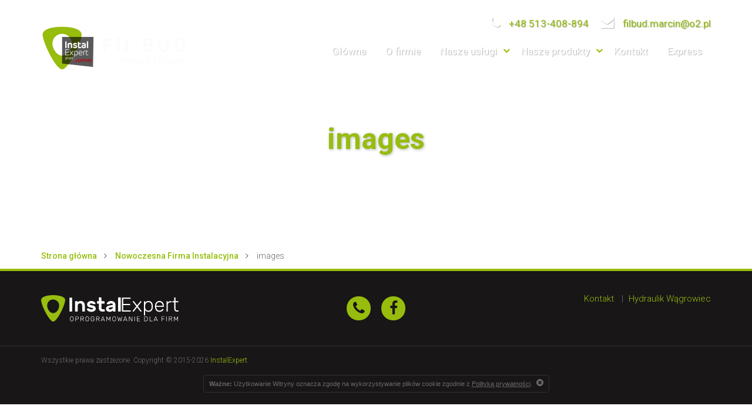

--- FILE ---
content_type: text/html; charset=UTF-8
request_url: https://filbud.gie24.pl/jestesmy-w-grupie/images/
body_size: 6500
content:
<!DOCTYPE html>
<html lang="pl">
<head>
    <meta charset="UTF-8">
    <meta name="viewport" content="width=device-width, initial-scale=1, user-scalable=no">
    <title>images - FIL-BUD</title>

    <link href="https://filbud.gie24.pl/wp-content/themes/instal-expert/favicon.png" rel="icon" type="image/png">

    <meta name='robots' content='index, follow, max-image-preview:large, max-snippet:-1, max-video-preview:-1' />

	<!-- This site is optimized with the Yoast SEO plugin v19.5.1 - https://yoast.com/wordpress/plugins/seo/ -->
	<link rel="canonical" href="https://filbud.gie24.pl/_partners/filbud/uploads/2017/02/images.jpg" />
	<meta property="og:locale" content="pl_PL" />
	<meta property="og:type" content="article" />
	<meta property="og:title" content="images - FIL-BUD" />
	<meta property="og:url" content="https://filbud.gie24.pl/_partners/filbud/uploads/2017/02/images.jpg" />
	<meta property="og:site_name" content="FIL-BUD" />
	<meta property="og:image" content="https://filbud.gie24.pl/_partners/filbud/uploads/2017/02/images.jpg" />
	<meta property="og:image:width" content="275" />
	<meta property="og:image:height" content="183" />
	<meta property="og:image:type" content="image/jpeg" />
	<meta name="twitter:card" content="summary" />
	<script type="application/ld+json" class="yoast-schema-graph">{"@context":"https://schema.org","@graph":[{"@type":"WebPage","@id":"https://filbud.gie24.pl/_partners/filbud/uploads/2017/02/images.jpg","url":"https://filbud.gie24.pl/_partners/filbud/uploads/2017/02/images.jpg","name":"images - FIL-BUD","isPartOf":{"@id":"https://filbud.gie24.pl/#website"},"primaryImageOfPage":{"@id":"https://filbud.gie24.pl/_partners/filbud/uploads/2017/02/images.jpg#primaryimage"},"image":{"@id":"https://filbud.gie24.pl/_partners/filbud/uploads/2017/02/images.jpg#primaryimage"},"thumbnailUrl":"https://filbud.gie24.pl/_partners/filbud/uploads/2017/02/images.jpg","datePublished":"2017-02-17T11:23:02+00:00","dateModified":"2017-02-17T11:23:02+00:00","breadcrumb":{"@id":"https://filbud.gie24.pl/_partners/filbud/uploads/2017/02/images.jpg#breadcrumb"},"inLanguage":"pl-PL","potentialAction":[{"@type":"ReadAction","target":["https://filbud.gie24.pl/_partners/filbud/uploads/2017/02/images.jpg"]}]},{"@type":"ImageObject","inLanguage":"pl-PL","@id":"https://filbud.gie24.pl/_partners/filbud/uploads/2017/02/images.jpg#primaryimage","url":"https://filbud.gie24.pl/_partners/filbud/uploads/2017/02/images.jpg","contentUrl":"https://filbud.gie24.pl/_partners/filbud/uploads/2017/02/images.jpg","width":275,"height":183},{"@type":"BreadcrumbList","@id":"https://filbud.gie24.pl/_partners/filbud/uploads/2017/02/images.jpg#breadcrumb","itemListElement":[{"@type":"ListItem","position":1,"name":"Strona główna","item":"https://filbud.gie24.pl/"},{"@type":"ListItem","position":2,"name":"Nowoczesna Firma Instalacyjna","item":"https://filbud.gie24.pl/jestesmy-w-grupie/"},{"@type":"ListItem","position":3,"name":"images"}]},{"@type":"WebSite","@id":"https://filbud.gie24.pl/#website","url":"https://filbud.gie24.pl/","name":"FIL-BUD","description":"Opis witryny SEO","publisher":{"@id":"https://filbud.gie24.pl/#organization"},"potentialAction":[{"@type":"SearchAction","target":{"@type":"EntryPoint","urlTemplate":"https://filbud.gie24.pl/?s={search_term_string}"},"query-input":"required name=search_term_string"}],"inLanguage":"pl-PL"},{"@type":"Organization","@id":"https://filbud.gie24.pl/#organization","name":"FIL-BUD","url":"https://filbud.gie24.pl/","sameAs":[],"logo":{"@type":"ImageObject","inLanguage":"pl-PL","@id":"https://filbud.gie24.pl/#/schema/logo/image/","url":"https://filbud.gie24.pl/_partners/filbud/uploads/2017/05/cropped-Logo-filbud-grupa-4.png","contentUrl":"https://filbud.gie24.pl/_partners/filbud/uploads/2017/05/cropped-Logo-filbud-grupa-4.png","width":282,"height":74,"caption":"FIL-BUD"},"image":{"@id":"https://filbud.gie24.pl/#/schema/logo/image/"}}]}</script>
	<!-- / Yoast SEO plugin. -->


<link rel='dns-prefetch' href='//maps.googleapis.com' />
<link rel='dns-prefetch' href='//s.w.org' />
<link rel="alternate" type="application/rss+xml" title="FIL-BUD &raquo; Kanał z wpisami" href="https://filbud.gie24.pl/feed/" />
<link rel="alternate" type="application/rss+xml" title="FIL-BUD &raquo; Kanał z komentarzami" href="https://filbud.gie24.pl/comments/feed/" />
<script type="text/javascript">
window._wpemojiSettings = {"baseUrl":"https:\/\/s.w.org\/images\/core\/emoji\/14.0.0\/72x72\/","ext":".png","svgUrl":"https:\/\/s.w.org\/images\/core\/emoji\/14.0.0\/svg\/","svgExt":".svg","source":{"concatemoji":"https:\/\/filbud.gie24.pl\/wp-includes\/js\/wp-emoji-release.min.js?ver=6.0.11"}};
/*! This file is auto-generated */
!function(e,a,t){var n,r,o,i=a.createElement("canvas"),p=i.getContext&&i.getContext("2d");function s(e,t){var a=String.fromCharCode,e=(p.clearRect(0,0,i.width,i.height),p.fillText(a.apply(this,e),0,0),i.toDataURL());return p.clearRect(0,0,i.width,i.height),p.fillText(a.apply(this,t),0,0),e===i.toDataURL()}function c(e){var t=a.createElement("script");t.src=e,t.defer=t.type="text/javascript",a.getElementsByTagName("head")[0].appendChild(t)}for(o=Array("flag","emoji"),t.supports={everything:!0,everythingExceptFlag:!0},r=0;r<o.length;r++)t.supports[o[r]]=function(e){if(!p||!p.fillText)return!1;switch(p.textBaseline="top",p.font="600 32px Arial",e){case"flag":return s([127987,65039,8205,9895,65039],[127987,65039,8203,9895,65039])?!1:!s([55356,56826,55356,56819],[55356,56826,8203,55356,56819])&&!s([55356,57332,56128,56423,56128,56418,56128,56421,56128,56430,56128,56423,56128,56447],[55356,57332,8203,56128,56423,8203,56128,56418,8203,56128,56421,8203,56128,56430,8203,56128,56423,8203,56128,56447]);case"emoji":return!s([129777,127995,8205,129778,127999],[129777,127995,8203,129778,127999])}return!1}(o[r]),t.supports.everything=t.supports.everything&&t.supports[o[r]],"flag"!==o[r]&&(t.supports.everythingExceptFlag=t.supports.everythingExceptFlag&&t.supports[o[r]]);t.supports.everythingExceptFlag=t.supports.everythingExceptFlag&&!t.supports.flag,t.DOMReady=!1,t.readyCallback=function(){t.DOMReady=!0},t.supports.everything||(n=function(){t.readyCallback()},a.addEventListener?(a.addEventListener("DOMContentLoaded",n,!1),e.addEventListener("load",n,!1)):(e.attachEvent("onload",n),a.attachEvent("onreadystatechange",function(){"complete"===a.readyState&&t.readyCallback()})),(e=t.source||{}).concatemoji?c(e.concatemoji):e.wpemoji&&e.twemoji&&(c(e.twemoji),c(e.wpemoji)))}(window,document,window._wpemojiSettings);
</script>
<style type="text/css">
img.wp-smiley,
img.emoji {
	display: inline !important;
	border: none !important;
	box-shadow: none !important;
	height: 1em !important;
	width: 1em !important;
	margin: 0 0.07em !important;
	vertical-align: -0.1em !important;
	background: none !important;
	padding: 0 !important;
}
</style>
	<link rel='stylesheet' id='ds-wp-addons-css'  href='https://filbud.gie24.pl/wp-content/plugins/ds-wp-addons/css/ds-wp-addons.css?ver=1.0' type='text/css' media='all' />
<link rel='stylesheet' id='ds-wp-add-style-css'  href='https://filbud.gie24.pl/wp-content/plugins/ds-wp-addons/css/style.css?ver=6.0.11' type='text/css' media='all' />
<link rel='stylesheet' id='wordpress-popular-posts-css'  href='https://filbud.gie24.pl/wp-content/plugins/wordpress-popular-posts/style/wpp.css?ver=3.3.3modify' type='text/css' media='all' />
<link rel="https://api.w.org/" href="https://filbud.gie24.pl/wp-json/" /><link rel="alternate" type="application/json" href="https://filbud.gie24.pl/wp-json/wp/v2/media/775" /><link rel="EditURI" type="application/rsd+xml" title="RSD" href="https://filbud.gie24.pl/xmlrpc.php?rsd" />
<link rel="wlwmanifest" type="application/wlwmanifest+xml" href="https://filbud.gie24.pl/wp-includes/wlwmanifest.xml" /> 
<meta name="generator" content="WordPress 6.0.11" />
<link rel='shortlink' href='https://filbud.gie24.pl/?p=775' />
<link rel="alternate" type="application/json+oembed" href="https://filbud.gie24.pl/wp-json/oembed/1.0/embed?url=https%3A%2F%2Ffilbud.gie24.pl%2Fjestesmy-w-grupie%2Fimages%2F" />
<link rel="alternate" type="text/xml+oembed" href="https://filbud.gie24.pl/wp-json/oembed/1.0/embed?url=https%3A%2F%2Ffilbud.gie24.pl%2Fjestesmy-w-grupie%2Fimages%2F&#038;format=xml" />
            <script>
            var wp_template_directory_uri = 'https://filbud.gie24.pl/wp-content/themes/instal-expert';
            </script>
                    <script>
        var SITE_URL = 'https://filbud.gie24.pl';
        </script>
        <script src="https://www.google.com/recaptcha/api.js?hl=pl_PL" async defer></script>
				<!-- WordPress Popular Posts v3.3.3modify -->
				<script type="text/javascript">//<![CDATA[

					var sampling_active = 0;
					var sampling_rate   = 100;
					var do_request = false;

					if ( !sampling_active ) {
						do_request = true;
					} else {
						var num = Math.floor(Math.random() * sampling_rate) + 1;
						do_request = ( 1 === num );
					}

					if ( do_request ) {

						// Create XMLHttpRequest object and set variables
						var xhr = ( window.XMLHttpRequest )
						  ? new XMLHttpRequest()
						  : new ActiveXObject( "Microsoft.XMLHTTP" ),
						url = 'https://filbud.gie24.pl/wp-admin/admin-ajax.php',
						params = 'action=update_views_ajax&token=078558ec9e&wpp_id=775';
						// Set request method and target URL
						xhr.open( "POST", url, true );
						// Set request header
						xhr.setRequestHeader( "Content-type", "application/x-www-form-urlencoded" );
						// Hook into onreadystatechange
						xhr.onreadystatechange = function() {
							if ( 4 === xhr.readyState && 200 === xhr.status ) {
								if ( window.console && window.console.log ) {
									window.console.log( xhr.responseText );
								}
							}
						};
						// Send request
						xhr.send( params );

					}

				//]]></script>
				<!-- End WordPress Popular Posts v3.3.3modify -->
				</head>
<body class="attachment attachment-template-default attachmentid-775 attachment-jpeg wp-custom-logo" style="display: none;">
    <div id="fb-root"></div>
    <script>(function(d, s, id) {
      var js, fjs = d.getElementsByTagName(s)[0];
      if (d.getElementById(id)) return;
      js = d.createElement(s); js.id = id;
      js.src = "//connect.facebook.net/pl_PL/sdk.js#xfbml=1&version=v2.6";
      fjs.parentNode.insertBefore(js, fjs);
    }(document, 'script', 'facebook-jssdk'));</script>

    <header class="default">
    <div class="container">
        <div class="row">
            <div class="col-xs-12 col-sm-8 col-md-9 col-lg-8 text-right">
                <ul class="contact"><li><a href="tel:+48513408894" title="Telefon"><i class="fa fa-phone"></i>+48 513-408-894</a></li><li><a href="mailto:filbud.marcin@o2.pl" title="E-mail"><i class="fa fa-envelope"></i>filbud.marcin@o2.pl</a></li></ul>                <ul id="menu-menu-glowne" class="menu hidden-xs hidden-sm"><li id="menu-item-5" class="menu-item menu-item-type-post_type menu-item-object-page menu-item-home menu-item-5"><a href="https://filbud.gie24.pl/">Główna</a></li>
<li id="menu-item-1075" class="menu-item menu-item-type-post_type menu-item-object-page menu-item-1075"><a href="https://filbud.gie24.pl/jestesmy-w-grupie/hydraulik-wagrowiec/">O firmie</a></li>
<li id="menu-item-8" class="menu-item menu-item-type-custom menu-item-object-custom menu-item-has-children menu-item-8"><a href="#">Nasze usługi</a>
<ul class="sub-menu">
	<li id="menu-item-672" class="menu-item menu-item-type-post_type menu-item-object-page menu-item-672"><a href="https://filbud.gie24.pl/fil-bud-uslugi/instalacje-grzewcze-wagrowiec/">Instalacje grzewcze Wągrowiec</a></li>
	<li id="menu-item-674" class="menu-item menu-item-type-post_type menu-item-object-page menu-item-674"><a href="https://filbud.gie24.pl/fil-bud-uslugi/instalacje-sanitarne-wagrowiec/">Instalacje sanitarne Wągrowiec</a></li>
	<li id="menu-item-673" class="menu-item menu-item-type-post_type menu-item-object-page menu-item-673"><a href="https://filbud.gie24.pl/fil-bud-uslugi/rekuperacja/">Rekuperacja</a></li>
	<li id="menu-item-671" class="menu-item menu-item-type-post_type menu-item-object-page menu-item-671"><a href="https://filbud.gie24.pl/hydraulik-wagrowiec-uslugi/">Hydraulik Wągrowiec &#8211; usługi</a></li>
</ul>
</li>
<li id="menu-item-592" class="menu-item menu-item-type-custom menu-item-object-custom menu-item-has-children menu-item-592"><a href="#">Nasze produkty</a>
<ul class="sub-menu">
	<li id="menu-item-669" class="menu-item menu-item-type-post_type menu-item-object-page menu-item-669"><a href="https://filbud.gie24.pl/nasze-produkty/kotly-stalopalne/">Kotły stałopalne</a></li>
	<li id="menu-item-668" class="menu-item menu-item-type-post_type menu-item-object-page menu-item-668"><a href="https://filbud.gie24.pl/nasze-produkty/centralne-odkurzanie/">Centralne odkurzanie</a></li>
	<li id="menu-item-667" class="menu-item menu-item-type-post_type menu-item-object-page menu-item-667"><a href="https://filbud.gie24.pl/nasze-produkty/domowe-stacje-zmiekczania-wody/">Domowe stacje zmiękczania wody</a></li>
	<li id="menu-item-666" class="menu-item menu-item-type-post_type menu-item-object-page menu-item-666"><a href="https://filbud.gie24.pl/nasze-produkty/kotly-gazowe/">Kotły gazowe</a></li>
	<li id="menu-item-665" class="menu-item menu-item-type-post_type menu-item-object-page menu-item-665"><a href="https://filbud.gie24.pl/nasze-produkty/nagrzewnice/">Nagrzewnice</a></li>
</ul>
</li>
<li id="menu-item-22" class="menu-item menu-item-type-post_type menu-item-object-page menu-item-22"><a href="https://filbud.gie24.pl/kontakt-hydraulika-instalacje-grzewcze-saniatarne-wagrowiec/">Kontakt</a></li>
<li id="menu-item-943" class="menu-item menu-item-type-post_type menu-item-object-page menu-item-943"><a href="https://filbud.gie24.pl/express/">Express</a></li>
</ul>                <div class="menu-mobile hidden-md hidden-lg">
                    <button type="button" class="navbar-toggle collapsed right" data-toggle="collapse" data-target="header .menu" aria-expanded="false" aria-controls="navbar">
                        <i class="fa fa-times" aria-hidden="true"></i>
                    </button>
                </div>
            </div>
            <div class="col-xs-12 col-sm-12 col-md-3 col-lg-4">
                <a href="https://filbud.gie24.pl/" class="custom-logo-link" rel="home"><img width="282" height="74" src="https://filbud.gie24.pl/_partners/filbud/uploads/2017/05/cropped-Logo-filbud-grupa-4.png" class="custom-logo" alt="FIL-BUD" srcset="https://filbud.gie24.pl/_partners/filbud/uploads/2017/05/cropped-Logo-filbud-grupa-4.png 282w, https://filbud.gie24.pl/_partners/filbud/uploads/2017/05/cropped-Logo-filbud-grupa-4-262x69.png 262w" sizes="(max-width: 282px) 100vw, 282px" /></a>                <button type="button" class="navbar-toggle collapsed right" data-toggle="collapse" data-target="header .menu" aria-expanded="false" aria-controls="navbar">
                    <span class="icon-bar"></span>
                    <span class="icon-bar"></span>
                    <span class="icon-bar"></span>
                </button>
            </div>
        </div>
    </div>
</header>


 <section class="section-header">
     <div class="background-filter-contrast"></div>
     <div class="container">
         <div class="row">
             <h1 class="col-sm-12 col-md-12 col-lg-10">
                images            </h1>
                     </div>
     </div>
      </section>

<div class="section-breadcrumbs section-nopadding">
    <div class="container">
                    <ol  class="breadcrumbs">
                <li><a href="https://filbud.gie24.pl">Strona główna</a></li>

                
                
                
                    
                    
                    
                    <li><a href="https://filbud.gie24.pl/jestesmy-w-grupie/">Nowoczesna Firma Instalacyjna</a></li>

                                        <li class="active">images</li>

                            </ol>
            </div>
</div>



    
    

    <footer>
        <div class="container">
            <div class="row flex flex-valign-items-center">
                <div class="hidden-xs col-xs-6 col-sm-6 col-md-4">
                    <img src="https://filbud.gie24.pl/wp-content/themes/instal-expert/images/logo-ie-white-small.svg" class="logo" alt="Logo InstalExpert Oprogramowanie dla firm">
                </div>
                <div class="col-xs-12 col-sm-6 col-md-4">
                    <a href="tel:+48513408894" class="icon-social" title="Telefon"><i class="fa fa-phone"></i></a><a href="https://www.facebook.com/Filbud-1874546386097863/" class="icon-social" title="Facebook" target="_new"><i class="fa fa-facebook"></i></a>                </div>
                <div class="col-xs-12 col-sm-12 col-md-4">
                    <nav class="menu-menu-w-stopce-container"><ul id="menu-menu-w-stopce" class="menu"><li id="menu-item-490" class="menu-item menu-item-type-post_type menu-item-object-page menu-item-490"><a href="https://filbud.gie24.pl/kontakt-hydraulika-instalacje-grzewcze-saniatarne-wagrowiec/">Kontakt</a></li>
<li id="menu-item-1076" class="menu-item menu-item-type-post_type menu-item-object-page menu-item-1076"><a href="https://filbud.gie24.pl/jestesmy-w-grupie/hydraulik-wagrowiec/">Hydraulik Wągrowiec</a></li>
</ul></nav>                    <div class="socials">
                        <pre style="display: none;">
Array
(
    [all] => Array
        (
            [0] => Array
                (
                    [type] => phone
                    [title] => +48 513-408-894
                    [link_url] => tel:+48513408894
                    [link_title] => Telefon
                    [link_target] => 
                    [link] => <a href="tel:+48513408894" title="Telefon"><i class="fa fa-phone"></i>+48 513-408-894</a>
                )

            [1] => Array
                (
                    [type] => envelope
                    [title] => filbud.marcin@o2.pl
                    [link_url] => mailto:filbud.marcin@o2.pl
                    [link_title] => E-mail
                    [link_target] => 
                    [link] => <a href="mailto:filbud.marcin@o2.pl" title="E-mail"><i class="fa fa-envelope"></i>filbud.marcin@o2.pl</a>
                )

            [2] => Array
                (
                    [type] => facebook-official
                    [title] => Facebook FIL-BUD
                    [link_url] => https://www.facebook.com/Filbud-1874546386097863/
                    [link_title] => Facebook
                    [link_target] => _new
                    [link] => <a href="https://www.facebook.com/Filbud-1874546386097863/" title="Facebook" target="_new"><i class="fa fa-facebook-official"></i>Facebook FIL-BUD</a>
                )

        )

    [header] => Array
        (
            [0] => Array
                (
                    [type] => phone
                    [title] => +48 513-408-894
                    [link_url] => tel:+48513408894
                    [link_title] => Telefon
                    [link_target] => 
                    [link] => <a href="tel:+48513408894" title="Telefon"><i class="fa fa-phone"></i>+48 513-408-894</a>
                )

            [1] => Array
                (
                    [type] => envelope
                    [title] => filbud.marcin@o2.pl
                    [link_url] => mailto:filbud.marcin@o2.pl
                    [link_title] => E-mail
                    [link_target] => 
                    [link] => <a href="mailto:filbud.marcin@o2.pl" title="E-mail"><i class="fa fa-envelope"></i>filbud.marcin@o2.pl</a>
                )

        )

    [footer] => Array
        (
            [0] => Array
                (
                    [type] => phone
                    [title] => +48 513-408-894
                    [link_url] => tel:+48513408894
                    [link_title] => Telefon
                    [link_target] => 
                    [link] => <a href="tel:+48513408894" title="Telefon"><i class="fa fa-phone"></i>+48 513-408-894</a>
                )

            [1] => Array
                (
                    [type] => facebook-official
                    [title] => Facebook FIL-BUD
                    [link_url] => https://www.facebook.com/Filbud-1874546386097863/
                    [link_title] => Facebook
                    [link_target] => _new
                    [link] => <a href="https://www.facebook.com/Filbud-1874546386097863/" title="Facebook" target="_new"><i class="fa fa-facebook-official"></i>Facebook FIL-BUD</a>
                )

        )

    [fb-like] => Array
        (
            [0] => https://www.facebook.com/Filbud-1874546386097863/
        )

)
</pre>
<div class="fb-like" data-href="https://www.facebook.com/Filbud-1874546386097863/" data-layout="button_count" data-action="like" data-show-faces="false" data-share="false"></div>
                    </div>
                </div>
            </div>
        </div>
        <div class="info">
            <div class="container">
                <div class="row">
                    <div class="col-xs-6 reserved">
                        Wszystkie prawa zastzeżone. Copyright © 2015-2026 <a href="http://gie24.pl/" target="_blank">InstalExpert</a>
                    </div>
                    <div class="col-xs-12 cookies-info">
                        
            <div class="alert alert-info cookies ">
                <i class="fa fa-times-circle" aria-hidden="true"></i>
                <strong>Ważne:</strong> Użytkowanie Witryny oznacza zgodę na wykorzystywanie plików cookie zgodnie z <a href="http://gie24.pl/polityka-prywatnosci" target="_new">Polityką prywatności</a>.            </div>

                                </div>
                </div>
            </div>
        </div>
    </footer>

    
    <script src="https://code.jquery.com/jquery-2.2.1.min.js"></script>
    <script src="https://maxcdn.bootstrapcdn.com/bootstrap/3.3.6/js/bootstrap.min.js" integrity="sha384-0mSbJDEHialfmuBBQP6A4Qrprq5OVfW37PRR3j5ELqxss1yVqOtnepnHVP9aJ7xS" crossorigin="anonymous"></script>
    <script src="https://filbud.gie24.pl/wp-content/themes/instal-expert/js/lightbox.min.js?v=1.10.6"></script>
    <script src="https://filbud.gie24.pl/wp-content/themes/instal-expert/js/global.min.js?v=1.10.6"></script>
	<script src="//instant.page/2.0.0" type="module" defer integrity="sha384-D7B5eODAUd397+f4zNFAVlnDNDtO1ppV8rPnfygILQXhqu3cUndgHvlcJR2Bhig8"></script>

    <!-- CSS -->
    <link rel="stylesheet" href="https://maxcdn.bootstrapcdn.com/bootstrap/3.3.6/css/bootstrap.min.css" integrity="sha384-1q8mTJOASx8j1Au+a5WDVnPi2lkFfwwEAa8hDDdjZlpLegxhjVME1fgjWPGmkzs7" crossorigin="anonymous">
    <link rel="stylesheet" href="https://maxcdn.bootstrapcdn.com/bootstrap/3.3.6/css/bootstrap-theme.min.css" integrity="sha384-fLW2N01lMqjakBkx3l/M9EahuwpSfeNvV63J5ezn3uZzapT0u7EYsXMjQV+0En5r" crossorigin="anonymous">
    <link rel="stylesheet" href="https://maxcdn.bootstrapcdn.com/font-awesome/4.5.0/css/font-awesome.min.css" integrity="sha384-XdYbMnZ/QjLh6iI4ogqCTaIjrFk87ip+ekIjefZch0Y+PvJ8CDYtEs1ipDmPorQ+" crossorigin="anonymous">
    <link rel="stylesheet" href="https://filbud.gie24.pl/wp-content/themes/instal-expert/css/bootstrap-custom_grid.min.css?v=1.10.6">
    <link rel="stylesheet" href="https://filbud.gie24.pl/wp-content/themes/instal-expert/css/bootstrap-carousel-fade.min.css?v=1.10.6">
    <link rel="stylesheet" href="https://filbud.gie24.pl/wp-content/themes/instal-expert/css/bootstrap-carousel-multiple.min.css?v=1.10.6">
    <link rel="stylesheet" href="https://filbud.gie24.pl/wp-content/themes/instal-expert/css/lightbox.min.css?v=1.10.6">

    <link rel="stylesheet" href="https://filbud.gie24.pl/wp-content/themes/instal-expert/style.min.css?v=1.10.6">
    <link href="https://fonts.googleapis.com/css?family=Roboto:100,300,400,500,700,900&subset=latin,latin-ext" rel="stylesheet" type="text/css">
    
                <script src="https://filbud.gie24.pl/wp-content/plugins/ie-config/js/ie-config.min.js"></script>
        
                <script type="text/javascript">
                // -------------------- COOKIES --------------------
                jQuery(function() {
                    var sName = 'cookieinfo';
                    var sStr = '; '+ document.cookie +';';
                    var nIndex = sStr.indexOf('; '+ escape(sName) +'=');
                    var alert = $('.alert.cookies');

                    if (nIndex === -1)
                        alert.show();
                    else
                        alert.remove();

                    $('i', alert).click(function() {
                        var oExpire = new Date();
                        oExpire.setTime((new Date()).getTime() + 3600000*24*365);
                        document.cookie = sName + "=1;domain=;expires=" + oExpire;
                        alert.remove();
                    });
                });
                </script>

                <script type='text/javascript' src='https://maps.googleapis.com/maps/api/js?v=3.30&#038;signed_in=true&#038;libraries=places&#038;key=AIzaSyBEpgxjc2qJFmQ3KOrQwhbOJ8LaM4LrV_c&#038;ver=6.0.11' id='google-map-js'></script>
<script type='text/javascript' src='https://filbud.gie24.pl/wp-content/plugins/ds-wp-addons/js/ds-wp-addons.js?ver=1.0' id='ds-wp-addons-js'></script>
</body>
</html>


--- FILE ---
content_type: text/html; charset=UTF-8
request_url: https://filbud.gie24.pl/wp-admin/admin-ajax.php
body_size: -65
content:
WPP: OK. Execution time: 0.001742 seconds

--- FILE ---
content_type: text/css
request_url: https://filbud.gie24.pl/wp-content/plugins/ds-wp-addons/css/ds-wp-addons.css?ver=1.0
body_size: -8
content:
/**
 * Map
 */
    .map {
        width: 100%;
        min-height: 70vh;
    }


--- FILE ---
content_type: text/css
request_url: https://filbud.gie24.pl/wp-content/themes/instal-expert/css/bootstrap-carousel-multiple.min.css?v=1.10.6
body_size: 294
content:
.carousel-multiple .carousel-control{width:4%;background-image:none}.carousel-multiple .carousel-control.left{margin-left:15px}.carousel-multiple .carousel-control.right{margin-right:15px}.carousel-multiple .cloneditem-1,.carousel-multiple .cloneditem-2,.carousel-multiple .cloneditem-3{display:none}@media all and (min-width:768px){.carousel-multiple .carousel-inner>.active.left,.carousel-multiple .carousel-inner>.prev{left:-50%}.carousel-multiple .carousel-inner>.active.right,.carousel-multiple .carousel-inner>.next{left:50%}.carousel-multiple .carousel-inner>.left,.carousel-multiple .carousel-inner>.prev.right,.carousel-multiple .carousel-inner>.active{left:0}.carousel-multiple .carousel-inner .cloneditem-1{display:block}}@media all and (min-width:768px) and (transform-3d),all and (min-width:768px) and (-webkit-transform-3d){.carousel-multiple .carousel-inner>.item.active.right,.carousel-multiple .carousel-inner>.item.next{transform:translate3d(50%, 0, 0);left:0}.carousel-multiple .carousel-inner>.item.active.left,.carousel-multiple .carousel-inner>.item.prev{transform:translate3d(-50%, 0, 0);left:0}.carousel-multiple .carousel-inner>.item.left,.carousel-multiple .carousel-inner>.item.prev.right,.carousel-multiple .carousel-inner>.item.active{transform:translate3d(0, 0, 0);left:0}}@media all and (min-width:992px){.carousel-multiple .carousel-inner>.active.left,.carousel-multiple .carousel-inner>.prev{left:-33.33333333%}.carousel-multiple .carousel-inner>.active.right,.carousel-multiple .carousel-inner>.next{left:33.33333333%}.carousel-multiple .carousel-inner>.left,.carousel-multiple .carousel-inner>.prev.right,.carousel-multiple .carousel-inner>.active{left:0}.carousel-multiple .carousel-inner .cloneditem-2,.carousel-multiple .carousel-inner .cloneditem-3{display:block}}@media all and (min-width:992px) and (transform-3d),all and (min-width:992px) and (-webkit-transform-3d){.carousel-multiple .carousel-inner>.item.active.right,.carousel-multiple .carousel-inner>.item.next{transform:translate3d(33.33333333%, 0, 0);left:0}.carousel-multiple .carousel-inner>.item.active.left,.carousel-multiple .carousel-inner>.item.prev{transform:translate3d(-33.33333333%, 0, 0);left:0}.carousel-multiple .carousel-inner>.item.left,.carousel-multiple .carousel-inner>.item.prev.right,.carousel-multiple .carousel-inner>.item.active{transform:translate3d(0, 0, 0);left:0}}

--- FILE ---
content_type: text/css
request_url: https://filbud.gie24.pl/wp-content/themes/instal-expert/style.min.css?v=1.10.6
body_size: 5383
content:
body{font-family:Roboto,sans-serif;font-weight:300;color:#6a6a6a;overflow-x:hidden;line-height:1.65}a:not(.btn),a:not(.btn):hover{color:#97bd0e}a[href="#"]{cursor:default}article.article-short{margin-bottom:30px}article.article-short>.text,article.article-short>a,article.article-short>h5{padding-left:3px;padding-right:3px}article.article-short>.img{position:relative;border:3px solid #fff;overflow:hidden}article.article-short>.img img{max-width:100%;width:100%;height:auto}article.article-short>.img label{position:absolute;bottom:0;left:0;margin:0;padding:3px 12px;background:#211d1e;color:#fff;font-size:13px;font-weight:500;z-index:1}article.article-short .socials{position:absolute;bottom:0;right:0;padding:4px 8px;background-color:#fff;border-radius:4px 0 0 0}article.article-short>h5{margin-top:15px;margin-bottom:15px}article.article-short>a{display:inline-block;margin-top:15px;font-weight:500;text-transform:uppercase}h3{font-size:38px;font-weight:700;color:#211d1e}h3 label{display:block;margin-top:5px;font-size:17px;font-weight:300;color:#6a6a6a}h4{font-size:29px;font-weight:500}h4 label{display:block;font-size:15px;font-weight:500}h5{font-size:18px;font-weight:400;color:#211d1e}.flex{display:-webkit-box;display:-moz-box;display:-ms-flexbox;display:-webkit-flex;display:flex;flex-wrap:wrap}.flex.row::after,.flex.row::before{display:none}.flex.flex-nowrap{flex-wrap:initial}.flex.flex-valign-center{align-self:center}.flex.flex-valign-items-center{align-items:center}form{position:relative;overflow:hidden}form.form-busy::after,form.form-busy::before{content:'';position:absolute;display:block;top:0;bottom:0;left:0;right:0}form.form-busy::before{z-index:99;background:url(images/ajax-loader.gif) no-repeat center center}form.form-busy::after{z-index:98;opacity:.6;background:#fff}form .input,form input:not([type=submit]):not([type=checkbox]):not([type=radio]):not([type=hidden]),form select,form textarea{margin-bottom:15px;padding:13px 15px;background:#fff;border:1px solid #d0d0d0;border-radius:0;font-size:13px;font-weight:500;line-height:normal;color:#6a6a6a}form .input,form input:not([class*=col-]):not([type=submit]):not([type=checkbox]):not([type=radio]):not([type=hidden]),form select,form textarea{width:100%}form textarea{height:120px}form input[name=spambox]{height:0!important;width:0!important;padding:0!important;margin:0!important;opacity:0!important}form input:not([type=submit])::-webkit-input-placeholder,form textarea::-webkit-input-placeholder{font-weight:400;color:#b6b4b5}form select option{color:#000}form select.select-empty{font-weight:400;color:#b6b4b5}form .btn{display:table;margin:0 auto}form input[type=text][disabled],form textarea[disabled]{background:#efefef!important}form input[type=checkbox],form input[type=radio]{position:absolute;top:0;left:15px;width:25px;height:25px;margin:0;opacity:0}form input[type=checkbox]+label,form input[type=radio]+label{position:relative;margin:0;font-size:15px;font-weight:300;cursor:pointer}form input[type=checkbox]+label::before,form input[type=radio]+label::before{content:"";display:block;position:relative;width:15px;height:15px;float:left;margin:3px 15px 0 0;border:1px solid #bfbfbf;background-color:#fff}form input[type=radio]+label::before{border-radius:100%}form input[type=checkbox]+label::after,form input[type=radio]+label::after{visibility:hidden;position:absolute;top:0;left:0;display:block;margin:7px 4px 4px 4px;width:7px;height:7px;line-height:1}form input[type=checkbox]+label::after{content:"";background-color:#97bc0d}form input[type=radio]+label::after{content:"";background-color:#97bc0d;border-radius:100%}form input[type=checkbox]:checked+label::after,form input[type=radio]:checked+label::after{visibility:visible}form input[type=checkbox][disabled]+label,form input[type=radio][disabled]+label{cursor:default}form input[type=checkbox][disabled]+label::after,form input[type=checkbox][disabled]+label::before,form input[type=radio][disabled]+label::after,form input[type=radio][disabled]+label::before{opacity:.35}form .checkbox-wrapper{position:relative;padding-bottom:5px}form .checkbox-wrapper label{white-space:pre}form .checkbox-block{display:block;position:relative;margin-bottom:15px}form .checkbox-block label span{float:left;width:calc(100% - 30px)}form .input-email,form .input-phone{max-width:60%}form .input-postcode{max-width:125px}.form-autocomplete{position:static}.form-autocomplete .autocomplete{list-style:none;padding:0;left:5px;border:2px solid transparent;border-top:none;background:#fff;color:#000;text-shadow:none;overflow-y:auto;max-height:150px;-webkit-box-shadow:1px 1px 5px 0 rgba(50,50,50,.75);-moz-box-shadow:1px 1px 5px 0 rgba(50,50,50,.75);box-shadow:1px 1px 5px 0 rgba(50,50,50,.75);z-index:1;opacity:.95}.form-autocomplete .autocomplete li{padding:5px 10px;border-bottom:1px solid #e5e5e5;font-size:15px;cursor:pointer}.form-autocomplete .autocomplete li:hover{background-color:#97bc0d;color:#fff}body>.section,body>section{background-color:#fff;padding-top:70px;padding-bottom:70px}body>.section>.container>.row>h3,body>section>.container>.row>h3{margin-top:0;margin-bottom:40px;font-weight:300}body>.section>.container>.row>h3>a,body>section>.container>.row>h3>a{font-weight:400;font-size:14px}body>.section>.container>.row>nav,body>section>.container>.row>nav{text-align:right}body>section:nth-of-type(2n){background-color:#efefef}body>section .content{line-height:2;font-size:15px}body>section .content h1,body>section .content h2,body>section .content h3{margin-top:0;font-size:30px;font-weight:100;line-height:1.5}body>section .content img{max-width:100%;height:auto}body>section .content ul{list-style:none}body>section .content ul li:before{content:"\e067";position:absolute;display:block;margin-left:-38px;font-family:'Glyphicons Halflings';font-size:20px;line-height:1.5;color:#97bc0d}body>section .content+article.article-short{margin-top:30px}@media only screen and (min-width:992px){body>section .row>article.article-short.col-md-4:nth-of-type(3n+1){clear:both}body>section .row>article.article-short.col-md-4:nth-of-type(n+4){margin-top:0}}@media only screen and (min-width:768px) and (max-width:991px){body>section .row>article.article-short.col-sm-6:nth-of-type(2n+1){clear:both}body>section .row>article.article-short.col-md-4:nth-of-type(n+3){margin-top:0}}@media only screen and (min-width:768px){body>section .content+article.article-short.col-md-6+article.article-short.col-md-6 body>section .content+article.article-short.col-lg-6+article.article-short.col-lg-6,body>section .content+article.article-short.col-sm-6+article.article-short.col-sm-6,body>section .content+article.article-short.col-xs-6+article.article-short.col-xs-6{margin-top:30px}}body>section sidebar>.row>div>h3{margin-top:10px;margin-bottom:20px;font-size:24px;font-weight:300}body>section sidebar>.row>div:first-of-type>h3{margin-top:0}body>section sidebar .popular-posts ul{list-style:none;padding:0}body>section sidebar .popular-posts li{margin-bottom:20px}body>section sidebar .popular-posts li img{float:left;margin-right:15px}body>section sidebar .popular-posts li a{font-size:16px;font-weight:300;color:#211d1e}body>section sidebar .popular-posts li a:hover{text-decoration:none}body>section sidebar .ads>div.ads-single:not(:first-of-type){margin-top:15px}body>section.section-empty{height:0!important;padding:0;margin:0}body>.section-header{position:relative;padding:190px 0 140px 0;overflow:hidden;text-align:center;text-shadow:1px 1px 5px rgba(0,0,0,.3);color:#fff}body>.section-header .container{z-index:1}body>.section-header h1,body>.section-header h2{float:none;margin-left:auto;margin-right:auto}body>.section-header h1{font-size:50px;font-weight:600;color:#97bd0e}body>.section-header h2{font-size:22px;font-weight:300;line-height:33px}body>.section-header .socials{position:absolute;bottom:0;right:0;padding:4px 8px;background-color:#fff;border-radius:4px 0 0 0}body>.section-header.section-header-small{padding-top:70px;padding-bottom:70px;background:url(images/bg-default.jpg) no-repeat center center}body>section.section-image{position:relative;padding-top:0;padding-bottom:0;background-size:cover;background-repeat:no-repeat;background-position:center center;text-shadow:3px 3px 5px rgba(0,0,0,.3);color:#fff}body>section.section-image>div{padding-top:10%;padding-bottom:10%;text-transform:uppercase}body>section.section-image>div :not(.btn){line-height:1.4}body>section.section-image>div label{font-weight:400}body>section.section-image>div .btn{margin-top:45px}body>.section.section-line{padding-top:50px;padding-bottom:50px;background-color:#97bd0e;color:#fff;font-size:38px;font-weight:100;text-align:center}body>.section.section-line .btn{margin-left:20px}body>section.section-nopadding{padding-top:0;padding-bottom:0}body>section.section-parent-menu>.container>.row>div>section{padding:50px 0;border-bottom:3px dotted #fff}body>section.section-parent-menu>.container>.row>div>section:first-child{padding-top:0}body>section.section-parent-menu>.container>.row>div>section:last-of-type{padding-bottom:0;border:none}body>section.section-parent-menu>.container>.row>div>section>.container>.row>h3{margin-top:0;margin-bottom:25px;font-weight:300;text-align:left}body>section.section-parent-menu .section-repeater>.container{width:auto}body>section.section-parent-menu ul.parent-menu{margin:0;padding:0;list-style:none}body>section.section-parent-menu ul.parent-menu li.current-item{background-color:#97bd0e}body>section.section-parent-menu ul.parent-menu li.current-item a{font-weight:500;color:#fff}body>section.section-parent-menu ul.parent-menu li a{display:block;padding:6px 8px}.background-filter,.background-filter-contrast{position:absolute;top:-6px;bottom:-6px;left:-8px;right:-8px;background-position:center center;background-size:cover;background-repeat:no-repeat;z-index:0}.background-filter{-webkit-filter:blur(6px) brightness(.7) contrast(120%) grayscale(100%);-moz-filter:blur(6px) brightness(.7) contrast(120%) grayscale(100%);-ms-filter:blur(6px) brightness(.7) contrast(120%) grayscale(100%);-o-filter:blur(6px) brightness(.7) contrast(120%) grayscale(100%);filter:blur(6px) brightness(.7) contrast(120%) grayscale(100%)}.background-filter-contrast{-webkit-filter:brightness(.5) contrast(120%);-moz-filter:brightness(.5) contrast(120%);-ms-filter:brightness(.5) contrast(120%);-o-filter:brightness(.5) contrast(120%);filter:brightness(.5) contrast(120%)}.box{position:relative;min-height:403px;margin-bottom:30px;padding:35px;border:1px solid #d4d3d3;color:#fff;text-shadow:3px 3px 5px rgba(0,0,0,.3);background-position:center center;background-repeat:no-repeat;background-size:cover}.box .btn{position:absolute;bottom:30px}.breadcrumbs{list-style:none;margin:0;padding:0}.breadcrumbs li{display:inline-block;padding:10px 0}.breadcrumbs li:not(:last-of-type)::after{display:inline-block;content:"\f105";display:inline-block;font:normal normal normal 14px/1 FontAwesome;font-size:inherit;text-rendering:auto;-webkit-font-smoothing:antialiased;-moz-osx-font-smoothing:grayscale;padding-left:12px;padding-right:11px}.breadcrumbs li a{font-weight:500}.btn{display:inline-block;padding:12px 35px;line-height:normal;background-color:#97bd0e;color:#fff;font-size:15px;font-weight:500;border-radius:0;text-shadow:none;text-transform:none;border-radius:3px}.btn.btn-small{padding:6px 12px;font-size:13px;font-weight:500}.btn.btn-white{background-color:#fff;color:#211d1e}.btn.btn-transparent{padding:10px 31px;background-color:transparent;border:2px solid #97bd0e;color:#97bd0e}.btn.btn-white.btn-transparent{color:#fff;border-color:#fff}a.carousel-control-outside{position:relative;font-size:35px;text-decoration:none}a.carousel-control-outside:active a.carousel-control-outside:hover,a.carousel-control-outside:visited{text-decoration:none}a.carousel-control-outside:hover{opacity:.7}.circle{position:relative;width:180px;height:180px;border:7px solid #97bd0e;border-radius:100%;color:#76940b;font-size:70px;background-position:center center;background-repeat:no-repeat;background-size:cover}.circle.circle-big{width:193px;height:193px}.circle.circle.no-border{border:none;width:187px;height:187px}.circle.circle-big.no-border{width:200px;height:200px}.circle.circle-grayscale{-webkit-filter:grayscale(100%);filter:grayscale(100%)}.circle i{position:absolute;top:50%;left:50%;transform:translateX(-50%) translateY(-50%)}.circle label{position:absolute;bottom:-7px;right:-7px;width:60px;height:60px;background:#fff;border:5px solid #97bd0e;border-radius:100%;font-size:30px;font-weight:100}.circle+*{margin-top:35px;color:#211d1e}.circle+* label{padding-top:10px;padding-bottom:10px;color:#6a6a6a;font-weight:inherit}.circles-container{text-align:center;padding:0 15%}.circles-container .circle{margin-left:auto;margin-right:auto}@media only screen and (max-width:991px){.col-sm-4 .circles-container{padding:0}}@media only screen and (max-width:767px){.col-xs-12>.circles-container{margin-bottom:50px}}ul.contact-details{margin:0;padding:0;list-style:none}ul.contact-details li{margin:0 0 10px}.contact-details i{margin-right:10px;color:#97bd0e}.contact-details a,.contact-details a:hover{color:inherit}@media only screen and (min-width:768px){.content-column{-webkit-column-count:2;-moz-column-count:2;column-count:2;-webkit-column-gap:50px;-moz-column-gap:50px;column-gap:50px}}.col-vertical-align{top:50%;-o-transform:translateY(-50%);-moz-transform:translateY(-50%);-ms-transform:translateY(-50%);-webkit-transform:translateY(-50%);transform:translateY(-50%)}.font-weight-100{font-weight:100}.font-weight-300{font-weight:300}.font-weight-500{font-weight:500}.font-weight-700{font-weight:600}.font-weight-900{font-weight:700}.icon-social{position:relative;display:inline-block;width:41px;height:41px;margin:0 9px;border-radius:100%;background-color:#97bc0d;background-position:center center;background-repeat:no-repeat;color:#181617!important;font-size:25px;font-weight:900;text-align:center}.icon-social:hover{background-color:#fff}.icon-social *{line-height:1.6}.navbar-toggle{margin-right:0;background-color:#97bd0e}.navbar-toggle .icon-bar{background-color:#fff}@media only screen and (max-width:991px){.navbar-toggle{display:block}}.paginate ul{margin:0;padding:0;list-style:none;text-align:center;overflow:hidden}.paginate ul li{padding:21px 0;display:inline-block}.paginate ul li a,.paginate ul li span{padding:6px 10px;color:#959595}.paginate ul li span.current{background-color:#97bd0e;color:#fff;font-weight:900;cursor:default}.paginate ul li.next,.paginate ul li.prev{padding:0}.paginate ul li.prev{float:left;border-right:1px solid #bfbfbf}.paginate ul li.next{float:right;border-left:1px solid #bfbfbf}.paginate ul li.next a,.paginate ul li.prev a{display:block;padding:21px 23px;font-weight:900;color:#959595;text-decoration:none}.post-nav{position:fixed;top:calc(50vh - 31px);background-color:#fff}.post-nav.post-nav-prev{left:0}.post-nav.post-nav-next{right:0}.post-nav a:before{display:inline-block;padding:21px 23px;font-weight:900;color:#959595;text-decoration:none}.post-nav.post-nav-prev a:before{content:"〈";float:left}.post-nav.post-nav-next a:before{content:"〉";float:right}.post-nav a:hover:before{background-color:#97bd0e;color:#fff}.post-nav a:hover span{display:inline-block}.post-nav a span{display:none;padding:21px 23px;font-weight:500;color:#959595;text-decoration:none}.socials{overflow:hidden}.tab-content .tab-pane{padding-top:40px}.text-center{text-align:center}.text-right{text-align:right}.animation-scale,.animation-scale>img{transition:all .15s ease-in-out}.animation-scale:hover,.animation-scale:hover>img{transform:scale(1.07) rotate(2deg)}.page-template-template-contact .persons{padding-bottom:30px}.page-template-template-contact .persons .circles-container{padding-bottom:40px}.page-template-template-contact .persons ul.contact-details{list-style:none;margin:0;padding:0;line-height:2;font-size:15px}.page-template-template-contact .persons .contact-details li{margin:0}.page-template-template-contact .persons .contact-details li i{margin-right:5px;color:#97bd0e}.page-template-template-contact .persons .contact-details li a{color:inherit}@media only screen and (min-width:992px){.page-template-template-contact .persons .circles-container ul.contact-details{margin-left:-20%;margin-right:-20%}}body>header .logo{max-width:100%}body>header .custom-logo{max-width:70vw;height:auto}body>header.default{position:absolute;top:45px;left:0;right:0;z-index:1}body>header.default .text-right{float:right}@media only screen and (max-width:1200px){body>header>.container{width:100%!important}}body>header .contact{display:block;margin-top:-20px;margin-bottom:20px;padding:0;list-style:none}body>header .contact li{display:inline-block;font-size:23px;line-height:normal}body>header .contact li:not(:last-of-type){margin-right:20px}body>header .contact li a{font-size:17px;font-weight:400;text-shadow:1px 1px 1px rgba(0,0,0,.3)}body>header .contact li a i{margin-right:15px;font-size:23px;color:#fff}@media only screen and (max-width:768px){body>header .contact{text-align:center}}body>header .menu{display:block;list-style:none;padding:0}body>header .menu.in{display:block!important}body>header .menu>li{position:relative;display:inline-block;margin:0 1px;color:#fff}body>header .menu>li>a{padding:6px 14px;text-shadow:1px 1px 1px rgba(0,0,0,.3);color:inherit;font-size:17px;font-weight:400;border-radius:7px}body>header .menu>li>a:hover{color:inherit}body>header .menu>li.menu-item-has-children::after{content:"\f107";display:inline-block;margin-left:-7px;font:normal normal normal 14px/1 FontAwesome;font-size:18px;font-weight:900;text-rendering:auto;-webkit-font-smoothing:antialiased;-moz-osx-font-smoothing:grayscale;color:#97bd0e}body>header .menu>li.current-menu-item>a{background-color:#97bd0e}body>header .menu>li.current-menu-item>a:hover{text-decoration:none}body>header .menu>li>ul{display:none;position:absolute;left:50%;margin:13px 0 0 0;padding:0;transform:translateX(-50%);background-color:#fff;border:1px solid #dedede;list-style:none}body>header .menu>li>ul::before{content:"";position:absolute;left:0;right:0;height:13px;margin-top:-13px}body>header .menu>li>ul::after{content:"";position:absolute;top:-7px;left:50%;transform:translateX(-50%);border-style:solid;border-width:0 7px 7px;border-color:#fff transparent}body>header .menu>li:hover>ul{display:block}body>header .menu>li>ul>li{padding:0;white-space:nowrap;text-shadow:none;text-align:center;color:#211d1e}body>header .menu>li>ul>li:not(:last-of-type){border-bottom:1px solid #dedede}body>header .menu>li>ul>li>a{display:block;padding:12px 20px;color:inherit;font-size:13px;font-weight:500}body>header .menu>li>ul>li ul{margin:-5px 0 10px 0;list-style:none}body>header .menu>li>ul>li ul>li{text-align:left}body>header .menu>li>ul>li ul>li>a{display:block;font-size:13px;font-weight:400}@media only screen and (max-width:991px){body>header .menu{position:fixed;top:48px;left:0;right:0;bottom:0;background:#97bd0e;border-right:1px solid #83a50e;z-index:1;margin:0;text-align:left;overflow-y:auto}body>header .menu>li,body>header .menu>li ul>li,body>header .menu>li ul>li:not(:last-of-type){display:block;border-bottom:none;margin:0}body>header .menu>li a,body>header .menu>li ul>li a{display:block;padding:14px 20px;border-radius:0;text-shadow:none;text-align:left;text-transform:uppercase;white-space:normal;font-size:12px;font-weight:400;color:#fff;border-bottom:1px solid #83a50e}body>header .menu>li a:hover,body>header .menu>li ul>li a:hover{color:#fff;text-decoration:none}body>header .menu li.current-menu-item>a{background-color:#abd810}body>header .menu>li ul{display:block;left:0;position:relative;padding:0 0 0 25px;margin:0;border:none;background:0 0;transform:none;list-style:none}body>header .menu>li ul::after{display:none}body>header .menu>li.menu-item-has-children::after{content:"";display:none}body>header .menu+.menu-mobile{display:none}body>header .menu.in+.menu-mobile{display:block;position:fixed;top:0;left:0;right:0;z-index:2;background:#97bd0e}body>header .menu.in+.menu-mobile .navbar-toggle{display:block;width:48px;height:48px;margin:0;padding:0;border:0;font-size:25px;color:#fff;border-radius:0}}section.section-slider{text-align:center;text-shadow:3px 3px 5px rgba(0,0,0,.3);color:#fff}section.section-slider h1,section.section-slider h2{float:none;margin:0 auto}section.section-slider h1{margin-top:245px;font-size:60px;font-weight:900;color:#97bd0e}section.section-slider h2{margin-top:25px;margin-bottom:245px;font-size:25px;font-weight:300;line-height:33px}section.section-slider .carousel .item{min-height:647px}section.offers{padding-top:0;padding-bottom:60px}section.offers .row>article{margin-top:-103px}@media only screen and (min-width:769px) and (max-width:991px){section.offers .row>article{margin-top:35px}section.offers .row>article:nth-of-type(1),section.offers .row>article:nth-of-type(2){margin-top:-103px}}@media only screen and (max-width:768px){section.offers .row>article{margin-top:35px}section.offers .row>article:first-of-type{margin-top:-103px}}section.express h3{font-size:25px;margin-bottom:20px}section.express #products,section.express #uslugi{display:none}section.express table{width:100%}section.express table tr td,section.express table tr th{vertical-align:top}section.express table tr td:not(:first-of-type),section.express table tr th:not(:first-of-type){padding-left:15px}section.express .date input,section.express .hour input,section.express .local_numbers input{display:inline-block;width:140px!important}section.express .btn{display:inline-block}section.express .btn.add,section.express .btn.delete{float:right}.post-type-archive-blog article.article-short>h5{font-size:42px;font-weight:900;text-align:center}.post-type-archive-blog article.article-short>.text{font-size:15px}.post-type-archive-blog article.article-short>a{float:right}.post-type-archive-contact-partner article.box-list{padding:10px 5px;background-color:#fff;border-right:1px solid #bfbfbf;border-bottom:1px solid #bfbfbf}.post-type-archive-contact-partner article.box-list header>*,.post-type-archive-contact-partner article.box-list section>*{padding:15px}.post-type-archive-contact-partner article.box-list header{display:-webkit-box;display:-moz-box;display:-ms-flexbox;display:-webkit-flex;display:flex;flex-wrap:wrap}.post-type-archive-contact-partner article.box-list header h2{margin:0;font-size:19px;font-weight:500;color:#211d1e}.post-type-archive-contact-partner article.box-list header h2>span{letter-spacing:-.7px;color:#6c6c6c;font-size:16px;font-weight:300;font-style:italic}.post-type-archive-contact-partner article.box-list header h2>label{display:block;margin-bottom:0;padding-top:7px;font-size:16px;font-weight:300;letter-spacing:-.7px}.post-type-archive-contact-partner article.box-list header h2>label b{font-weight:400}.post-type-archive-contact-partner article.box-list section{display:-webkit-box;display:-moz-box;display:-ms-flexbox;display:-webkit-flex;display:flex;flex-wrap:wrap}.post-type-archive-contact-partner article.box-list section label{display:block;font-size:14px;font-weight:500;letter-spacing:normal;padding-top:0;color:#6c6c6c}.post-type-archive-contact-partner article.box-list section h3{display:block;margin:0 0 5px 0;font-size:26px;font-weight:100}.post-type-archive-contact-partner article.box-list section h3:last-of-type{margin-bottom:15px}.post-type-archive-contact-partner article.box-list section ul.list{list-style:none;padding:0;margin:0}.post-type-archive-contact-partner article.box-list section ul.list li a{color:inherit}.post-type-archive-contact-partner article.box-list section ul.list li b{font-weight:400}.post-type-archive-contact-partner article.box-list section i{display:inline-block;margin-right:10px;color:#97bd0e}@media only screen and (max-width:991px){.post-type-archive-contact-partner sidebar{margin-top:30px}}.post-type-archive-contact-partner [data-contact-partner-map]{width:calc(100% + 30px);height:350px;margin-left:-30px}body>footer{padding-top:35px;padding-bottom:35px;border-top:4px solid #97bc0f;background-color:#181617}body>footer .container>.row>:nth-of-type(2){text-align:center}body>footer .container>.row>:last-of-type{text-align:right}body>footer .logo{max-width:100%}body>footer nav{font-size:15px}body>footer nav+.reserved{font-size:12px}body>footer nav ul{list-style:none}body>footer nav ul li{display:inline-block}body>footer nav ul li:not(:first-of-type)::before{content:'|';display:inline-block;margin:0 9px}@media only screen and (max-width:991px){body>footer nav ul{margin:0 -15px 15px -15px;padding:0}body>footer nav ul li:not(:first-of-type)::before{display:none}body>footer nav ul li a{display:block;padding:14px 20px;background-color:#353133;border-bottom:1px solid #181617;text-transform:uppercase;white-space:normal;font-size:12px;font-weight:400}body>footer nav ul li a:hover{text-decoration:none}}@media only screen and (max-width:544px){body>footer nav ul li{display:block}}body>footer>.info{margin-top:35px;margin-bottom:-20px;padding-top:15px;border-top:1px solid #353133}body>footer>.info .services a+a{margin-left:10px}body>footer>.info .services a:hover{text-decoration:none;color:inherit}body>footer>.info .reserved{text-align:left!important;font-size:12px}body>footer>.info .cookies-info{text-align:center!important}body>footer>.info .cookies-info>.cookies{display:inline-block;font-family:Arial;font-size:11px;padding:5px 9px;margin:15px 0 5px 0;border:1px solid #353133;background:0 0;text-shadow:none;box-shadow:none;color:#6a6a6a}body>footer>.info .cookies-info>.cookies a{color:#6a6a6a;text-decoration:underline}body>footer>.info .cookies-info>.cookies i{float:right;padding:0 0 4px 7px;color:#6a6a6a;font-size:14px;cursor:pointer}@media only screen and (max-width:991px){body>footer .container>.row>.col-xs-6{margin-bottom:25px}}@media only screen and (min-width:767px) and (max-width:991px){body>footer .container>.row>.col-md-4:nth-of-type(2){text-align:right}body>footer .container>.row>.col-md-4:last-of-type{text-align:center}}@media only screen and (max-width:767px){body>footer .container>.row>*{float:none;width:100%;text-align:center!important}body>footer .container>.row>.col-md-4:nth-of-type(2){margin-bottom:15px}}.section-shop .content-area{width:73.9130434783%;float:left;margin-right:4.347826087%}.section-shop .widget-area{width:21.7391304348%;float:right;margin-right:0}.section-shop ul.products{display:flex;flex-wrap:wrap}.section-shop ul.products li.product{text-align:center}.section-shop .widget{margin-bottom:45px}.section-shop .widget .widgettitle{margin-top:10px;margin-bottom:20px;padding-bottom:15px;border-bottom:1px solid rgba(0,0 ,0 ,.05);font-size:20px;font-weight:300}.section-shop .widget form{overflow:unset}

--- FILE ---
content_type: application/javascript
request_url: https://filbud.gie24.pl/wp-content/plugins/ie-config/js/ie-config.min.js
body_size: 399
content:
$('form.form input[name="spambox"]').remove();$(document).on("submit","form.form:not(.form-busy)",function(d){d.preventDefault();var c=$(this),a=c.find(".btn-submit"),b=c.parent().find(".messages");$.ajax({type:"POST",url:SITE_URL+"/wp-admin/admin-ajax.php?action=ie_form_sender",data:c.serialize(),dataType:"json",beforeSend:function(){c.addClass("form-busy");a.addClass("btn-on-submit");b.html("")},success:function(e){if(e.success){b.html('<div class="alert alert-success" role="alert">'+e.message+"</div>");c[0].reset()}else{b.html('<div class="alert alert-danger" role="alert">'+e.message+"</div>")}},complete:function(){c.removeClass("form-busy");a.removeClass("btn-on-submit");if($(window).scrollTop()>c.offset().top){$("html, body").animate({scrollTop:c.offset().top},600)}},error:function(){b.html('<div class="alert alert-danger" role="alert">'+data.message+"</div>")}});return false});

--- FILE ---
content_type: image/svg+xml
request_url: https://filbud.gie24.pl/wp-content/themes/instal-expert/images/logo-ie-white-small.svg
body_size: 8000
content:
<?xml version="1.0" encoding="utf-8"?>
<!-- Generator: Adobe Illustrator 15.0.0, SVG Export Plug-In . SVG Version: 6.00 Build 0)  -->
<!DOCTYPE svg PUBLIC "-//W3C//DTD SVG 1.1//EN" "http://www.w3.org/Graphics/SVG/1.1/DTD/svg11.dtd">
<svg version="1.1" id="Warstwa_1" xmlns="http://www.w3.org/2000/svg" xmlns:xlink="http://www.w3.org/1999/xlink" x="0px" y="0px"
	 width="233.984px" height="44.986px" viewBox="38.487 10.666 233.984 44.986"
	 enable-background="new 38.487 10.666 233.984 44.986" xml:space="preserve">
<path fill="#97BD0E" d="M78.884,16.779c-5.176-8.219-35.229-8.094-39.895,0.037c-2.983,3.953,7.926,29.353,17.037,37.468
	c2.04,1.833,3.908,1.752,5.74,0.192C70.133,47.448,81.817,20.931,78.884,16.779z M69.154,29.225
	C68.837,36.172,63.256,41.35,59.02,41.35c-4.693,0-9.506-5.145-10.192-11.924c-0.667-6.598,4.241-11.603,10.431-11.23
	C64.789,18.528,69.455,22.659,69.154,29.225z"/>
<g>
	<path fill="#FFFFFF" d="M87.515,38.741c-0.251,0-0.467-0.091-0.647-0.273c-0.183-0.183-0.274-0.397-0.274-0.647V15.788
		c0-0.25,0.091-0.466,0.274-0.648c0.182-0.182,0.396-0.273,0.647-0.273h2.763c0.25,0,0.466,0.091,0.648,0.273
		s0.273,0.398,0.273,0.648V37.82c0,0.25-0.091,0.467-0.273,0.647c-0.182,0.183-0.398,0.273-0.648,0.273H87.515z"/>
	<path fill="#FFFFFF" d="M112.855,37.82c0,0.25-0.091,0.467-0.273,0.647c-0.182,0.183-0.398,0.273-0.648,0.273h-2.591
		c-0.251,0-0.467-0.091-0.648-0.273c-0.182-0.183-0.273-0.397-0.273-0.647v-8.664c0-1.365-0.318-2.456-0.955-3.274
		c-0.637-0.819-1.614-1.229-2.934-1.229c-1.206,0-2.154,0.409-2.848,1.229c-0.694,0.819-1.041,1.91-1.041,3.274v8.664
		c0,0.25-0.091,0.467-0.273,0.647c-0.182,0.183-0.398,0.273-0.648,0.273h-2.591c-0.251,0-0.467-0.091-0.648-0.273
		c-0.183-0.183-0.273-0.397-0.273-0.647V21.927c0-0.25,0.091-0.466,0.273-0.648c0.182-0.183,0.397-0.273,0.648-0.273h2.591
		c0.25,0,0.466,0.091,0.648,0.273c0.182,0.182,0.273,0.398,0.273,0.648v0.784c0.59-0.59,1.285-1.08,2.081-1.467
		c0.795-0.386,1.739-0.579,2.832-0.579c1.387,0,2.546,0.216,3.479,0.648c0.933,0.432,1.683,1.012,2.251,1.739
		c0.568,0.728,0.972,1.575,1.21,2.541s0.357,1.984,0.357,3.053v9.175H112.855z"/>
	<path fill="#FFFFFF" d="M127.043,33.659c0-0.249-0.08-0.454-0.238-0.614c-0.16-0.159-0.438-0.307-0.836-0.443
		c-0.398-0.136-0.927-0.273-1.586-0.409c-0.659-0.136-1.5-0.318-2.524-0.546c-1.001-0.227-1.83-0.512-2.489-0.853
		s-1.188-0.739-1.586-1.193c-0.398-0.454-0.678-0.972-0.836-1.552c-0.16-0.579-0.238-1.21-0.238-1.893
		c0-0.682,0.158-1.354,0.477-2.013c0.318-0.659,0.778-1.245,1.381-1.757c0.602-0.512,1.335-0.926,2.2-1.246
		c0.864-0.318,1.853-0.477,2.967-0.477c1.114,0,2.109,0.125,2.984,0.376s1.62,0.579,2.234,0.988c0.614,0.41,1.091,0.882,1.432,1.415
		c0.341,0.534,0.535,1.074,0.579,1.62c0.022,0.251-0.063,0.466-0.255,0.648c-0.194,0.183-0.415,0.273-0.665,0.273h-2.626
		c-0.341,0-0.597-0.062-0.767-0.188c-0.171-0.125-0.357-0.266-0.562-0.426c-0.205-0.158-0.477-0.301-0.819-0.426
		c-0.341-0.125-0.853-0.188-1.534-0.188c-0.681,0-1.284,0.103-1.808,0.307c-0.523,0.205-0.784,0.568-0.784,1.091
		c0,0.251,0.062,0.46,0.188,0.631c0.125,0.171,0.363,0.324,0.716,0.46c0.352,0.136,0.841,0.279,1.467,0.426
		c0.625,0.149,1.438,0.324,2.439,0.529c2.023,0.432,3.45,1.108,4.28,2.029s1.246,2.063,1.246,3.427c0,0.682-0.171,1.348-0.512,1.996
		c-0.341,0.647-0.835,1.229-1.483,1.738c-0.648,0.512-1.445,0.922-2.387,1.227c-0.943,0.308-2.006,0.461-3.188,0.461
		c-1.206,0-2.268-0.143-3.189-0.427s-1.7-0.653-2.336-1.108c-0.637-0.453-1.126-0.966-1.467-1.533
		c-0.341-0.568-0.523-1.127-0.545-1.672c-0.022-0.25,0.062-0.466,0.255-0.648c0.194-0.182,0.415-0.273,0.665-0.273h2.626
		c0.341,0,0.597,0.08,0.767,0.238c0.171,0.16,0.363,0.342,0.579,0.546c0.216,0.205,0.518,0.388,0.904,0.546
		c0.386,0.16,0.966,0.238,1.739,0.238c0.341,0,0.692-0.022,1.057-0.068c0.363-0.045,0.7-0.119,1.005-0.223
		c0.306-0.102,0.563-0.238,0.767-0.408C126.941,34.119,127.043,33.91,127.043,33.659z"/>
	<path fill="#FFFFFF" d="M141.095,32.33c0,0.706,0.188,1.268,0.562,1.688c0.376,0.422,1.074,0.631,2.098,0.631h2.081
		c0.25,0,0.466,0.092,0.648,0.273c0.182,0.184,0.273,0.398,0.273,0.648v2.251c0,0.251-0.091,0.467-0.273,0.647
		c-0.182,0.183-0.398,0.273-0.648,0.273h-2.524c-2.137,0-3.78-0.518-4.928-1.553c-1.148-1.034-1.722-2.619-1.722-4.757v-7.333h-2.25
		c-0.251,0-0.466-0.091-0.648-0.273s-0.273-0.397-0.273-0.648v-2.25c0-0.25,0.091-0.466,0.273-0.648
		c0.182-0.183,0.397-0.273,0.648-0.273h2.25v-5.559c0-0.25,0.091-0.465,0.273-0.648c0.183-0.182,0.397-0.273,0.648-0.273h2.592
		c0.25,0,0.465,0.091,0.648,0.273c0.182,0.183,0.273,0.398,0.273,0.648v5.559h4.399c0.25,0,0.466,0.091,0.648,0.273
		c0.182,0.182,0.273,0.398,0.273,0.648v2.25c0,0.251-0.091,0.467-0.273,0.648c-0.182,0.182-0.398,0.273-0.648,0.273h-4.399v7.23
		H141.095z"/>
	<path fill="#FFFFFF" d="M150.098,25.371c0.091-0.477,0.302-0.989,0.631-1.534c0.33-0.545,0.795-1.057,1.398-1.534
		c0.602-0.477,1.34-0.869,2.217-1.176c0.875-0.307,1.894-0.46,3.053-0.46s2.206,0.153,3.138,0.46s1.733,0.756,2.405,1.348
		c0.671,0.592,1.188,1.336,1.552,2.234c0.363,0.899,0.546,1.927,0.546,3.086v10.027c0,0.251-0.091,0.467-0.273,0.647
		c-0.183,0.183-0.397,0.273-0.647,0.273h-2.592c-0.251,0-0.467-0.091-0.648-0.273c-0.182-0.182-0.273-0.396-0.273-0.647v-1.126
		c-0.478,0.66-1.165,1.223-2.063,1.688c-0.898,0.467-2.04,0.701-3.427,0.701c-0.978,0-1.854-0.131-2.626-0.394
		c-0.773-0.261-1.422-0.631-1.944-1.107c-0.523-0.478-0.927-1.04-1.21-1.688c-0.285-0.648-0.426-1.359-0.426-2.132
		c0-1.569,0.557-2.796,1.671-3.684c1.113-0.886,2.603-1.489,4.468-1.808l5.559-0.955c0-0.933-0.307-1.592-0.922-1.979
		c-0.613-0.386-1.375-0.579-2.284-0.579c-0.568,0-1.013,0.08-1.33,0.238c-0.318,0.16-0.625,0.376-0.921,0.648
		c-0.205,0.183-0.393,0.307-0.563,0.376c-0.171,0.069-0.357,0.103-0.562,0.103h-3.172c-0.227,0-0.42-0.069-0.579-0.205
		C150.109,25.781,150.053,25.598,150.098,25.371z M155.794,34.99c0.773,0,1.461-0.108,2.063-0.324
		c0.602-0.217,1.107-0.506,1.517-0.869s0.717-0.773,0.921-1.228c0.205-0.454,0.308-0.921,0.308-1.398v-0.341l-4.639,0.819
		c-0.933,0.16-1.603,0.393-2.013,0.7c-0.409,0.307-0.614,0.722-0.614,1.246c0,0.478,0.244,0.83,0.733,1.058
		C154.56,34.877,155.135,34.99,155.794,34.99z"/>
	<path fill="#FFFFFF" d="M174.006,37.82c0,0.25-0.091,0.467-0.273,0.647c-0.182,0.183-0.398,0.273-0.647,0.273h-2.592
		c-0.251,0-0.466-0.091-0.647-0.273c-0.183-0.183-0.273-0.397-0.273-0.647V15.447c0-0.25,0.091-0.465,0.273-0.648
		c0.182-0.182,0.396-0.273,0.647-0.273h2.592c0.249,0,0.466,0.091,0.647,0.273c0.183,0.183,0.273,0.398,0.273,0.648V37.82z"/>
	<path fill="#FFFFFF" d="M190.344,36.695c0.523,0,0.783,0.262,0.783,0.783v0.512c0,0.502-0.262,0.751-0.783,0.751H176.77
		c-0.502,0-0.751-0.249-0.751-0.751V15.651c0-0.523,0.249-0.784,0.751-0.784h13.301c0.523,0,0.783,0.262,0.783,0.784v0.512
		c0,0.5-0.262,0.75-0.783,0.75h-11.903v8.697h11.153c0.522,0,0.783,0.262,0.783,0.784v0.512c0,0.5-0.262,0.75-0.783,0.75h-11.153
		v9.038H190.344z"/>
	<path fill="#FFFFFF" d="M201.803,31.339l-5.389,6.89c-0.113,0.113-0.227,0.228-0.341,0.341c-0.113,0.113-0.284,0.171-0.512,0.171
		h-0.682c-0.183,0-0.341-0.069-0.478-0.204c-0.138-0.137-0.205-0.297-0.205-0.479c0-0.092,0.017-0.188,0.051-0.291
		c0.033-0.102,0.107-0.232,0.221-0.393l6.002-7.708l-5.695-7.299c-0.114-0.158-0.188-0.29-0.223-0.393
		c-0.033-0.102-0.051-0.199-0.051-0.29c0-0.183,0.068-0.341,0.204-0.477c0.136-0.136,0.296-0.205,0.479-0.205h0.716
		c0.228,0,0.397,0.058,0.512,0.171c0.114,0.114,0.229,0.228,0.342,0.341l5.115,6.583l5.115-6.549
		c0.114-0.113,0.229-0.233,0.342-0.357c0.113-0.125,0.284-0.188,0.512-0.188h0.682c0.182,0,0.34,0.069,0.477,0.205
		c0.137,0.136,0.205,0.296,0.205,0.477c0,0.091-0.018,0.188-0.053,0.29c-0.035,0.103-0.107,0.233-0.221,0.393l-5.764,7.402
		l6.003,7.606c0.114,0.16,0.188,0.291,0.222,0.393c0.033,0.103,0.052,0.199,0.052,0.291c0,0.182-0.068,0.34-0.204,0.479
		c-0.137,0.137-0.297,0.204-0.479,0.204h-0.717c-0.227,0-0.404-0.056-0.529-0.171c-0.124-0.113-0.233-0.228-0.323-0.341
		L201.803,31.339z"/>
	<path fill="#FFFFFF" d="M221.277,39.082c-1.432,0-2.604-0.262-3.512-0.784c-0.91-0.522-1.65-1.159-2.218-1.909v8.082
		c0,0.5-0.251,0.75-0.751,0.75h-0.578c-0.501,0-0.75-0.25-0.75-0.75V21.756c0-0.499,0.249-0.75,0.75-0.75h0.578
		c0.5,0,0.751,0.251,0.751,0.75v1.603c0.567-0.773,1.308-1.415,2.218-1.927c0.908-0.512,2.08-0.767,3.512-0.767
		c1.318,0,2.439,0.233,3.36,0.7s1.666,1.08,2.233,1.841c0.568,0.761,0.984,1.625,1.246,2.591c0.261,0.966,0.415,1.949,0.46,2.951
		c0.022,0.341,0.034,0.717,0.034,1.126c0,0.41-0.012,0.784-0.034,1.126c-0.046,1.001-0.199,1.984-0.46,2.951
		c-0.262,0.966-0.678,1.83-1.246,2.592c-0.567,0.761-1.313,1.375-2.233,1.84C223.717,38.85,222.596,39.082,221.277,39.082z
		 M215.548,28.646c-0.022,0.341-0.034,0.784-0.034,1.33s0.012,0.989,0.034,1.331c0.022,0.681,0.142,1.37,0.357,2.063
		s0.552,1.313,1.006,1.857c0.454,0.546,1.023,0.994,1.705,1.348s1.501,0.529,2.456,0.529c1,0,1.835-0.172,2.507-0.512
		c0.671-0.342,1.216-0.803,1.637-1.382s0.728-1.251,0.921-2.013c0.193-0.761,0.313-1.552,0.357-2.37c0.023-0.637,0.023-1.273,0-1.91
		c-0.046-0.819-0.165-1.603-0.357-2.353c-0.193-0.75-0.5-1.415-0.921-1.996c-0.421-0.579-0.966-1.046-1.637-1.398
		c-0.672-0.352-1.507-0.529-2.507-0.529c-0.979,0-1.809,0.183-2.49,0.546c-0.682,0.364-1.244,0.835-1.688,1.415
		c-0.443,0.58-0.773,1.223-0.989,1.927C215.689,27.236,215.57,27.942,215.548,28.646z"/>
	<path fill="#FFFFFF" d="M232.361,28.51c0.092-1.16,0.324-2.223,0.7-3.189s0.875-1.791,1.501-2.473
		c0.625-0.681,1.381-1.216,2.268-1.603c0.886-0.386,1.887-0.579,3-0.579c2.388,0,4.241,0.779,5.56,2.336
		c1.318,1.558,1.979,3.712,1.979,6.463v0.512c0,0.227-0.074,0.409-0.222,0.545c-0.148,0.136-0.335,0.205-0.563,0.205h-12.141v0.341
		c0.021,0.773,0.164,1.523,0.426,2.251c0.262,0.727,0.62,1.369,1.074,1.926c0.455,0.557,1.012,1.006,1.672,1.348
		c0.659,0.342,1.398,0.512,2.217,0.512c0.729,0,1.365-0.091,1.91-0.273c0.545-0.182,1.012-0.393,1.398-0.631
		c0.385-0.238,0.699-0.482,0.938-0.732s0.404-0.443,0.496-0.58c0.204-0.296,0.362-0.471,0.477-0.528
		c0.113-0.056,0.295-0.085,0.545-0.085h0.546c0.204,0,0.38,0.063,0.528,0.188c0.147,0.125,0.211,0.29,0.188,0.494
		c-0.021,0.318-0.199,0.717-0.528,1.193c-0.329,0.479-0.796,0.934-1.397,1.365c-0.604,0.432-1.337,0.803-2.201,1.107
		c-0.863,0.308-1.83,0.461-2.898,0.461c-1.091,0-2.081-0.188-2.967-0.563c-0.887-0.375-1.649-0.909-2.285-1.604
		c-0.637-0.693-1.143-1.523-1.518-2.489c-0.374-0.966-0.607-2.029-0.699-3.189c-0.022-0.34-0.033-0.795-0.033-1.364
		C232.328,29.305,232.34,28.851,232.361,28.51z M234.443,28.817h10.846v-0.136c0-0.841-0.125-1.631-0.376-2.37
		c-0.251-0.739-0.608-1.381-1.074-1.927c-0.468-0.545-1.04-0.972-1.722-1.279s-1.445-0.46-2.285-0.46
		c-0.863,0-1.625,0.153-2.284,0.46c-0.661,0.307-1.224,0.733-1.688,1.279c-0.467,0.545-0.818,1.188-1.058,1.927
		c-0.238,0.739-0.357,1.53-0.357,2.37L234.443,28.817L234.443,28.817z"/>
	<path fill="#FFFFFF" d="M258.59,21.006h1.262c0.5,0,0.75,0.251,0.75,0.75v0.479c0,0.5-0.25,0.75-0.75,0.75h-1.467
		c-1.364,0-2.443,0.398-3.24,1.193c-0.797,0.796-1.193,1.876-1.193,3.239V37.99c0,0.229-0.074,0.41-0.222,0.547
		c-0.149,0.135-0.335,0.204-0.563,0.204h-0.546c-0.5,0-0.75-0.249-0.75-0.751V21.79c0-0.227,0.068-0.415,0.205-0.563
		c0.136-0.147,0.318-0.221,0.545-0.221h0.546c0.228,0,0.415,0.074,0.563,0.221c0.147,0.149,0.222,0.335,0.222,0.563v1.569
		C254.77,21.79,256.315,21.006,258.59,21.006z"/>
	<path fill="#FFFFFF" d="M267.15,32.909c0,1.228,0.199,2.177,0.597,2.848c0.397,0.672,1.108,1.005,2.132,1.005h1.842
		c0.498,0,0.75,0.252,0.75,0.751v0.478c0,0.502-0.252,0.751-0.75,0.751h-2.014c-0.886,0-1.632-0.147-2.233-0.443
		c-0.603-0.294-1.079-0.7-1.432-1.21c-0.354-0.512-0.603-1.113-0.751-1.808c-0.148-0.692-0.221-1.438-0.221-2.233V22.984h-2.66
		c-0.501,0-0.75-0.25-0.75-0.75v-0.478c0-0.499,0.249-0.75,0.75-0.75h2.66v-5.73c0-0.5,0.25-0.75,0.75-0.75h0.579
		c0.499,0,0.751,0.251,0.751,0.75v5.73h4.229c0.5,0,0.75,0.251,0.75,0.75v0.478c0,0.501-0.25,0.75-0.75,0.75h-4.229V32.909z"/>
</g>
<g>
	<path fill="#FFFFFF" d="M90.644,46.951c0.44,0,0.844,0.064,1.208,0.193c0.365,0.129,0.679,0.324,0.941,0.587
		s0.467,0.589,0.615,0.981c0.149,0.392,0.23,0.854,0.246,1.386c0.016,0.343,0.022,0.662,0.022,0.958
		c0,0.297-0.007,0.615-0.022,0.957c-0.031,1.08-0.304,1.875-0.822,2.385c-0.518,0.509-1.247,0.764-2.19,0.764
		c-0.951,0-1.683-0.255-2.196-0.764c-0.513-0.51-0.785-1.305-0.816-2.385c-0.016-0.342-0.022-0.661-0.022-0.957
		s0.007-0.615,0.022-0.958c0.015-0.531,0.097-0.994,0.245-1.386c0.149-0.391,0.354-0.719,0.616-0.981s0.574-0.458,0.936-0.587
		C89.792,47.016,90.195,46.951,90.644,46.951z M90.644,47.633c-0.32,0-0.616,0.049-0.889,0.144s-0.513,0.245-0.718,0.45
		c-0.205,0.205-0.367,0.467-0.485,0.787c-0.118,0.319-0.185,0.699-0.199,1.14c-0.007,0.175-0.014,0.335-0.017,0.479
		c-0.004,0.145-0.005,0.285-0.005,0.422c0,0.138,0.001,0.279,0.005,0.428c0.004,0.148,0.01,0.307,0.017,0.475
		c0.016,0.449,0.082,0.83,0.199,1.146s0.277,0.576,0.479,0.781c0.202,0.204,0.439,0.356,0.712,0.45
		c0.273,0.096,0.574,0.143,0.902,0.143c0.327,0,0.626-0.047,0.901-0.143c0.273-0.096,0.512-0.246,0.712-0.45
		c0.202-0.205,0.362-0.466,0.48-0.781c0.118-0.315,0.184-0.696,0.199-1.146c0.007-0.167,0.011-0.326,0.011-0.475s0-0.29,0-0.428
		c0-0.137,0-0.277,0-0.422s-0.004-0.305-0.011-0.479c-0.015-0.44-0.081-0.821-0.199-1.14c-0.118-0.32-0.279-0.582-0.485-0.787
		c-0.205-0.205-0.445-0.355-0.719-0.45C91.261,47.682,90.964,47.633,90.644,47.633z"/>
	<path fill="#FFFFFF" d="M99.941,47.064c0.798,0,1.436,0.199,1.912,0.598c0.475,0.4,0.712,0.988,0.712,1.764
		s-0.239,1.363-0.712,1.763c-0.476,0.399-1.112,0.599-1.912,0.599h-2.304v3.011c0,0.167-0.087,0.251-0.262,0.251H97.17
		c-0.167,0-0.251-0.084-0.251-0.251v-7.472c0-0.176,0.084-0.262,0.251-0.262H99.941z M97.637,51.102h2.247
		c0.669,0,1.164-0.143,1.482-0.428c0.32-0.285,0.479-0.701,0.479-1.25c0-0.548-0.16-0.963-0.479-1.249s-0.813-0.428-1.482-0.428
		h-2.247V51.102z"/>
	<path fill="#FFFFFF" d="M108.417,47.064c0.798,0,1.436,0.19,1.911,0.57s0.712,0.958,0.712,1.733c0,0.616-0.15,1.104-0.45,1.466
		s-0.725,0.607-1.272,0.736l1.837,3.125c0.022,0.047,0.034,0.088,0.034,0.125c0,0.061-0.022,0.113-0.068,0.16
		c-0.046,0.046-0.1,0.068-0.16,0.068h-0.137c-0.129,0-0.223-0.031-0.279-0.091c-0.057-0.061-0.108-0.134-0.154-0.218l-1.813-3.068
		h-2.351v3.126c0,0.167-0.087,0.251-0.262,0.251h-0.205c-0.167,0-0.251-0.084-0.251-0.251v-7.472c0-0.176,0.084-0.262,0.251-0.262
		H108.417z M106.227,50.988h2.133c1.308,0,1.962-0.541,1.962-1.62c0-1.08-0.654-1.62-1.962-1.62h-2.133V50.988z"/>
	<path fill="#FFFFFF" d="M116.938,46.951c0.44,0,0.844,0.064,1.208,0.193c0.365,0.129,0.679,0.324,0.941,0.587
		c0.262,0.263,0.467,0.589,0.615,0.981c0.149,0.392,0.23,0.854,0.246,1.386c0.016,0.343,0.022,0.662,0.022,0.958
		c0,0.297-0.007,0.615-0.022,0.957c-0.031,1.08-0.304,1.875-0.822,2.385c-0.518,0.509-1.247,0.764-2.19,0.764
		c-0.951,0-1.683-0.255-2.196-0.764c-0.513-0.51-0.785-1.305-0.816-2.385c-0.016-0.342-0.022-0.661-0.022-0.957
		s0.007-0.615,0.022-0.958c0.015-0.531,0.097-0.994,0.245-1.386c0.149-0.391,0.354-0.719,0.616-0.981s0.574-0.458,0.936-0.587
		C116.084,47.016,116.489,46.951,116.938,46.951z M116.938,47.633c-0.32,0-0.616,0.049-0.889,0.144s-0.513,0.245-0.718,0.45
		c-0.205,0.205-0.367,0.467-0.485,0.787c-0.118,0.319-0.185,0.699-0.199,1.14c-0.007,0.175-0.014,0.335-0.017,0.479
		c-0.004,0.145-0.005,0.285-0.005,0.422c0,0.138,0.001,0.279,0.005,0.428c0.004,0.148,0.01,0.307,0.017,0.475
		c0.015,0.449,0.081,0.83,0.199,1.146c0.118,0.315,0.277,0.576,0.479,0.781c0.202,0.204,0.439,0.356,0.712,0.45
		c0.273,0.096,0.574,0.143,0.902,0.143c0.327,0,0.626-0.047,0.901-0.143c0.273-0.096,0.512-0.246,0.712-0.45
		c0.202-0.205,0.362-0.466,0.479-0.781c0.118-0.315,0.184-0.696,0.199-1.146c0.007-0.167,0.011-0.326,0.011-0.475s0-0.29,0-0.428
		c0-0.137,0-0.277,0-0.422s-0.004-0.305-0.011-0.479c-0.015-0.44-0.081-0.821-0.199-1.14c-0.118-0.32-0.279-0.582-0.485-0.787
		c-0.205-0.205-0.445-0.355-0.72-0.45C117.554,47.682,117.258,47.633,116.938,47.633z"/>
	<path fill="#FFFFFF" d="M125.949,47.633c-0.342,0-0.652,0.044-0.93,0.133c-0.278,0.086-0.518,0.229-0.719,0.422
		c-0.202,0.193-0.362,0.443-0.479,0.747c-0.118,0.305-0.186,0.669-0.199,1.095c-0.022,0.686-0.022,1.369,0,2.054
		c0.015,0.427,0.081,0.791,0.199,1.095c0.118,0.305,0.277,0.555,0.479,0.748c0.202,0.193,0.44,0.335,0.719,0.422
		c0.278,0.087,0.587,0.132,0.93,0.132c0.335,0,0.646-0.048,0.936-0.144c0.289-0.095,0.539-0.239,0.748-0.433
		s0.374-0.443,0.496-0.747c0.122-0.305,0.183-0.662,0.183-1.073v-0.582h-1.984c-0.167,0-0.251-0.087-0.251-0.263v-0.159
		c0-0.175,0.084-0.263,0.251-0.263h2.441c0.175,0,0.262,0.088,0.262,0.263v1.004c0,0.456-0.069,0.872-0.205,1.249
		c-0.136,0.378-0.337,0.701-0.599,0.977c-0.262,0.273-0.586,0.485-0.969,0.633c-0.384,0.148-0.819,0.223-1.306,0.223
		c-0.495,0-0.928-0.074-1.3-0.223c-0.373-0.148-0.686-0.356-0.941-0.621c-0.255-0.268-0.449-0.584-0.582-0.953
		c-0.133-0.369-0.208-0.776-0.223-1.227c-0.016-0.342-0.022-0.703-0.022-1.084s0.007-0.742,0.022-1.084
		c0.015-0.449,0.091-0.857,0.229-1.226c0.137-0.369,0.333-0.687,0.587-0.952c0.255-0.267,0.568-0.475,0.941-0.621
		c0.373-0.148,0.802-0.223,1.289-0.223c0.524,0,0.973,0.079,1.346,0.239c0.373,0.159,0.677,0.351,0.913,0.571
		c0.235,0.219,0.411,0.452,0.524,0.695c0.113,0.244,0.175,0.443,0.182,0.604c0.007,0.069-0.011,0.124-0.058,0.166
		c-0.046,0.042-0.106,0.063-0.182,0.063h-0.251c-0.069,0-0.118-0.016-0.148-0.051c-0.031-0.034-0.061-0.094-0.091-0.178
		c-0.061-0.175-0.146-0.348-0.257-0.519s-0.256-0.322-0.439-0.456c-0.182-0.133-0.399-0.24-0.65-0.324
		C126.59,47.677,126.292,47.633,125.949,47.633z"/>
	<path fill="#FFFFFF" d="M135.121,47.064c0.798,0,1.436,0.19,1.912,0.57c0.475,0.38,0.712,0.958,0.712,1.733
		c0,0.616-0.15,1.104-0.45,1.466c-0.3,0.361-0.725,0.607-1.272,0.736l1.837,3.125c0.022,0.047,0.034,0.088,0.034,0.125
		c0,0.061-0.022,0.113-0.069,0.16c-0.046,0.046-0.1,0.068-0.16,0.068h-0.138c-0.129,0-0.223-0.031-0.279-0.091
		c-0.058-0.061-0.108-0.134-0.154-0.218l-1.813-3.068h-2.351v3.126c0,0.167-0.087,0.251-0.262,0.251h-0.205
		c-0.167,0-0.251-0.084-0.251-0.251v-7.472c0-0.176,0.084-0.262,0.251-0.262H135.121z M132.93,50.988h2.133
		c1.309,0,1.962-0.541,1.962-1.62c0-1.08-0.653-1.62-1.962-1.62h-2.133V50.988z"/>
	<path fill="#FFFFFF" d="M145.592,53.053h-4.039l-0.707,1.825c-0.015,0.03-0.042,0.065-0.08,0.108
		c-0.038,0.041-0.096,0.063-0.171,0.063h-0.229c-0.06,0-0.113-0.022-0.16-0.068c-0.046-0.047-0.069-0.098-0.069-0.16
		c0-0.037,0.007-0.08,0.022-0.125l2.886-7.402c0.031-0.076,0.07-0.134,0.119-0.172c0.049-0.037,0.119-0.057,0.21-0.057h0.388
		c0.091,0,0.161,0.02,0.21,0.057c0.049,0.038,0.09,0.096,0.119,0.172l2.886,7.402c0.015,0.047,0.022,0.088,0.022,0.125
		c0,0.061-0.022,0.113-0.069,0.16c-0.046,0.046-0.1,0.068-0.16,0.068h-0.229c-0.076,0-0.133-0.021-0.171-0.063
		c-0.038-0.043-0.064-0.079-0.08-0.108L145.592,53.053z M141.828,52.367h3.49l-1.746-4.494L141.828,52.367z"/>
	<path fill="#FFFFFF" d="M153.03,53.132c-0.167,0-0.285-0.075-0.353-0.229l-2.179-4.288v6.183c0,0.167-0.084,0.251-0.251,0.251
		h-0.205c-0.175,0-0.262-0.084-0.262-0.251v-7.472c0-0.176,0.087-0.262,0.262-0.262h0.285c0.076,0,0.132,0.02,0.166,0.057
		c0.034,0.038,0.059,0.069,0.074,0.092l2.59,5.041l2.601-5.041c0.016-0.022,0.041-0.054,0.075-0.092
		c0.034-0.037,0.089-0.057,0.166-0.057h0.273c0.175,0,0.262,0.086,0.262,0.262v7.472c0,0.167-0.087,0.251-0.262,0.251h-0.205
		c-0.167,0-0.251-0.084-0.251-0.251v-6.183l-2.179,4.288c-0.069,0.153-0.187,0.229-0.354,0.229H153.03z"/>
	<path fill="#FFFFFF" d="M162.806,46.951c0.44,0,0.845,0.064,1.209,0.193s0.679,0.324,0.94,0.587
		c0.263,0.263,0.469,0.589,0.616,0.981c0.148,0.392,0.229,0.854,0.245,1.386c0.016,0.343,0.022,0.662,0.022,0.958
		c0,0.297-0.007,0.615-0.022,0.957c-0.031,1.08-0.305,1.875-0.822,2.385c-0.517,0.509-1.246,0.764-2.189,0.764
		c-0.951,0-1.684-0.255-2.196-0.764c-0.513-0.51-0.786-1.305-0.816-2.385c-0.015-0.342-0.022-0.661-0.022-0.957
		s0.008-0.615,0.022-0.958c0.016-0.531,0.097-0.994,0.245-1.386c0.148-0.391,0.354-0.719,0.616-0.981s0.573-0.458,0.935-0.587
		C161.951,47.016,162.357,46.951,162.806,46.951z M162.806,47.633c-0.319,0-0.616,0.049-0.89,0.144s-0.513,0.245-0.719,0.45
		c-0.205,0.205-0.367,0.467-0.485,0.787c-0.118,0.319-0.185,0.699-0.199,1.14c-0.007,0.175-0.014,0.335-0.017,0.479
		c-0.004,0.145-0.006,0.285-0.006,0.422c0,0.138,0.002,0.279,0.006,0.428s0.01,0.307,0.017,0.475
		c0.016,0.449,0.081,0.83,0.199,1.146s0.278,0.576,0.479,0.781c0.202,0.204,0.439,0.356,0.713,0.45
		c0.273,0.096,0.573,0.143,0.901,0.143c0.327,0,0.627-0.047,0.901-0.143c0.273-0.096,0.512-0.246,0.713-0.45
		c0.201-0.205,0.36-0.466,0.479-0.781c0.118-0.315,0.184-0.696,0.199-1.146c0.007-0.167,0.011-0.326,0.011-0.475s0-0.29,0-0.428
		c0-0.137,0-0.277,0-0.422s-0.004-0.305-0.011-0.479c-0.016-0.44-0.081-0.821-0.199-1.14c-0.118-0.32-0.279-0.582-0.485-0.787
		c-0.205-0.205-0.444-0.355-0.719-0.45C163.422,47.682,163.125,47.633,162.806,47.633z"/>
	<path fill="#FFFFFF" d="M174.293,53.736l1.334-6.502c0.023-0.114,0.107-0.172,0.252-0.172h0.239c0.06,0,0.114,0.022,0.159,0.068
		c0.047,0.047,0.069,0.1,0.069,0.16c0,0.016-0.007,0.063-0.022,0.138l-1.563,7.347c-0.046,0.183-0.15,0.273-0.319,0.273h-0.171
		c-0.183,0-0.301-0.091-0.354-0.273l-1.518-4.814l-1.518,4.814c-0.061,0.183-0.178,0.273-0.354,0.273h-0.17
		c-0.168,0-0.273-0.091-0.32-0.273l-1.563-7.347c-0.016-0.075-0.022-0.122-0.022-0.138c0-0.061,0.022-0.113,0.069-0.16
		c0.046-0.046,0.098-0.068,0.16-0.068h0.239c0.145,0,0.229,0.058,0.251,0.172l1.335,6.502l1.415-4.643
		c0.022-0.069,0.061-0.129,0.113-0.183c0.054-0.054,0.133-0.08,0.24-0.08h0.251c0.106,0,0.187,0.026,0.239,0.08
		c0.054,0.054,0.092,0.113,0.113,0.183L174.293,53.736z"/>
	<path fill="#FFFFFF" d="M183.75,53.053h-4.039l-0.707,1.825c-0.016,0.03-0.042,0.065-0.08,0.108
		c-0.037,0.041-0.096,0.063-0.171,0.063h-0.229c-0.06,0-0.113-0.022-0.159-0.068c-0.047-0.047-0.069-0.098-0.069-0.16
		c0-0.037,0.007-0.08,0.022-0.125l2.887-7.402c0.03-0.076,0.069-0.134,0.119-0.172c0.049-0.037,0.119-0.057,0.21-0.057h0.388
		c0.092,0,0.162,0.02,0.211,0.057c0.049,0.038,0.09,0.096,0.119,0.172l2.887,7.402c0.015,0.047,0.021,0.088,0.021,0.125
		c0,0.061-0.021,0.113-0.068,0.16c-0.047,0.046-0.1,0.068-0.16,0.068h-0.229c-0.076,0-0.133-0.021-0.171-0.063
		c-0.038-0.043-0.064-0.079-0.08-0.108L183.75,53.053z M179.986,52.367h3.49l-1.746-4.494L179.986,52.367z"/>
	<path fill="#FFFFFF" d="M188.655,48.502v6.296c0,0.167-0.089,0.251-0.263,0.251h-0.205c-0.166,0-0.25-0.084-0.25-0.251v-7.472
		c0-0.176,0.084-0.262,0.25-0.262h0.24c0.076,0,0.132,0.02,0.166,0.057c0.033,0.038,0.059,0.064,0.074,0.08l4.209,6.434v-6.307
		c0-0.176,0.085-0.263,0.252-0.263h0.205c0.175,0,0.262,0.087,0.262,0.263v7.46c0,0.175-0.084,0.263-0.251,0.263h-0.251
		c-0.076,0-0.132-0.019-0.166-0.059c-0.033-0.039-0.059-0.064-0.074-0.079L188.655,48.502z"/>
	<path fill="#FFFFFF" d="M197.883,54.798c0,0.167-0.084,0.251-0.252,0.251h-0.217c-0.167,0-0.251-0.084-0.251-0.251v-7.483
		c0-0.166,0.084-0.25,0.251-0.25h0.217c0.168,0,0.252,0.084,0.252,0.25V54.798z"/>
	<path fill="#FFFFFF" d="M206.244,54.365c0.176,0,0.263,0.086,0.263,0.262v0.171c0,0.167-0.087,0.251-0.263,0.251h-4.54
		c-0.167,0-0.251-0.084-0.251-0.251v-7.472c0-0.176,0.084-0.262,0.251-0.262h4.448c0.176,0,0.262,0.086,0.262,0.262v0.172
		c0,0.166-0.086,0.25-0.262,0.25h-3.981v2.908h3.729c0.176,0,0.264,0.088,0.264,0.263v0.171c0,0.167-0.088,0.252-0.264,0.252h-3.729
		v3.023H206.244z"/>
	<path fill="#FFFFFF" d="M216.682,47.064c0.602,0,1.104,0.065,1.507,0.199c0.402,0.133,0.727,0.33,0.969,0.593
		c0.243,0.263,0.418,0.586,0.524,0.969c0.107,0.384,0.164,0.823,0.172,1.318c0.006,0.343,0.011,0.646,0.011,0.907
		s-0.005,0.565-0.011,0.907c-0.016,0.524-0.074,0.981-0.178,1.368c-0.102,0.389-0.273,0.711-0.513,0.965s-0.557,0.443-0.952,0.57
		c-0.396,0.125-0.887,0.188-1.471,0.188h-2.486c-0.168,0-0.252-0.084-0.252-0.251v-7.472c0-0.176,0.084-0.262,0.252-0.262H216.682z
		 M219.135,50.201c-0.007-0.418-0.057-0.781-0.148-1.09s-0.235-0.563-0.434-0.764c-0.197-0.203-0.454-0.353-0.77-0.451
		c-0.315-0.098-0.701-0.148-1.158-0.148h-1.904v6.617h1.961c0.457,0,0.84-0.047,1.146-0.139c0.309-0.09,0.557-0.233,0.748-0.428
		c0.188-0.193,0.328-0.447,0.416-0.758c0.087-0.312,0.135-0.691,0.143-1.141c0-0.166,0.002-0.319,0.006-0.455
		c0.004-0.138,0.006-0.268,0.006-0.395c0-0.126-0.002-0.256-0.006-0.389S219.135,50.377,219.135,50.201z"/>
	<path fill="#FFFFFF" d="M223.867,54.365h3.936c0.176,0,0.262,0.086,0.262,0.262v0.171c0,0.167-0.086,0.251-0.262,0.251h-4.403
		c-0.167,0-0.251-0.084-0.251-0.251v-7.483c0-0.166,0.084-0.25,0.251-0.25h0.218c0.166,0,0.251,0.084,0.251,0.25L223.867,54.365
		L223.867,54.365z"/>
	<path fill="#FFFFFF" d="M235.48,53.053h-4.039l-0.706,1.825c-0.016,0.03-0.042,0.065-0.08,0.108
		c-0.038,0.041-0.095,0.063-0.171,0.063h-0.229c-0.061,0-0.113-0.022-0.16-0.068c-0.047-0.047-0.068-0.098-0.068-0.16
		c0-0.037,0.007-0.08,0.021-0.125l2.887-7.402c0.031-0.076,0.07-0.134,0.119-0.172c0.049-0.037,0.119-0.057,0.211-0.057h0.388
		c0.091,0,0.161,0.02,0.21,0.057c0.05,0.038,0.09,0.096,0.119,0.172l2.887,7.402c0.016,0.047,0.022,0.088,0.022,0.125
		c0,0.061-0.022,0.113-0.069,0.16c-0.046,0.046-0.1,0.068-0.159,0.068h-0.229c-0.075,0-0.133-0.021-0.17-0.063
		c-0.038-0.043-0.064-0.079-0.08-0.108L235.48,53.053z M231.717,52.367h3.49l-1.746-4.494L231.717,52.367z"/>
	<path fill="#FFFFFF" d="M248.383,47.064c0.175,0,0.262,0.086,0.262,0.262v0.172c0,0.166-0.087,0.25-0.262,0.25h-3.936v3.068h3.708
		c0.175,0,0.263,0.088,0.263,0.263v0.171c0,0.167-0.088,0.251-0.263,0.251h-3.708v3.297c0,0.167-0.088,0.251-0.262,0.251h-0.205
		c-0.167,0-0.251-0.084-0.251-0.251v-7.472c0-0.176,0.084-0.262,0.251-0.262H248.383z"/>
	<path fill="#FFFFFF" d="M252.375,54.798c0,0.167-0.084,0.251-0.252,0.251h-0.217c-0.167,0-0.251-0.084-0.251-0.251v-7.483
		c0-0.166,0.084-0.25,0.251-0.25h0.217c0.168,0,0.252,0.084,0.252,0.25V54.798z"/>
	<path fill="#FFFFFF" d="M258.854,47.064c0.798,0,1.436,0.19,1.912,0.57c0.475,0.38,0.712,0.958,0.712,1.733
		c0,0.616-0.15,1.104-0.45,1.466c-0.301,0.361-0.725,0.607-1.271,0.736l1.836,3.125c0.023,0.047,0.034,0.088,0.034,0.125
		c0,0.061-0.022,0.113-0.069,0.16c-0.045,0.046-0.1,0.068-0.159,0.068h-0.138c-0.129,0-0.223-0.031-0.279-0.091
		c-0.057-0.061-0.107-0.134-0.154-0.218l-1.813-3.068h-2.351v3.126c0,0.167-0.089,0.251-0.263,0.251h-0.204
		c-0.167,0-0.251-0.084-0.251-0.251v-7.472c0-0.176,0.084-0.262,0.251-0.262H258.854z M256.664,50.988h2.133
		c1.309,0,1.963-0.541,1.963-1.62c0-1.08-0.655-1.62-1.963-1.62h-2.133V50.988z"/>
	<path fill="#FFFFFF" d="M267.922,53.132c-0.166,0-0.284-0.075-0.353-0.229l-2.18-4.288v6.183c0,0.167-0.084,0.251-0.251,0.251
		h-0.205c-0.175,0-0.262-0.084-0.262-0.251v-7.472c0-0.176,0.087-0.262,0.262-0.262h0.285c0.076,0,0.132,0.02,0.166,0.057
		c0.033,0.038,0.059,0.069,0.074,0.092l2.59,5.041l2.602-5.041c0.016-0.022,0.041-0.054,0.074-0.092
		c0.033-0.037,0.09-0.057,0.166-0.057h0.273c0.175,0,0.262,0.086,0.262,0.262v7.472c0,0.167-0.087,0.251-0.262,0.251h-0.205
		c-0.168,0-0.252-0.084-0.252-0.251v-6.183l-2.179,4.288c-0.069,0.153-0.187,0.229-0.354,0.229H267.922z"/>
</g>
</svg>


--- FILE ---
content_type: application/javascript
request_url: https://filbud.gie24.pl/wp-content/themes/instal-expert/js/global.min.js?v=1.10.6
body_size: 302
content:
jQuery(function(a){a("body").show();a(".carousel:not(.carousel-multiple)").carousel();a(".carousel-multiple").each(function(){var b=a(this);if(a(".item",b).length>3){b.carousel({interval:8000});a(".item",b).each(function(){var d=a(this);for(var c=1;c<3;c++){d=d.next();if(!d.length){d=a(this).siblings(":first")}d.children(":first-child").clone().addClass("cloneditem-"+(c)).appendTo(a(this))}})}});a(window).load(function(){if(window.location.hash){var c=a(document).find('a[href="'+window.location.hash+'"]'),b=a(window.location.hash);if(!c.length||!b.length){return}console.log(window.location.hash);c.tab("show");a(window).scrollTop(b.parents("section").offset().top)}})});